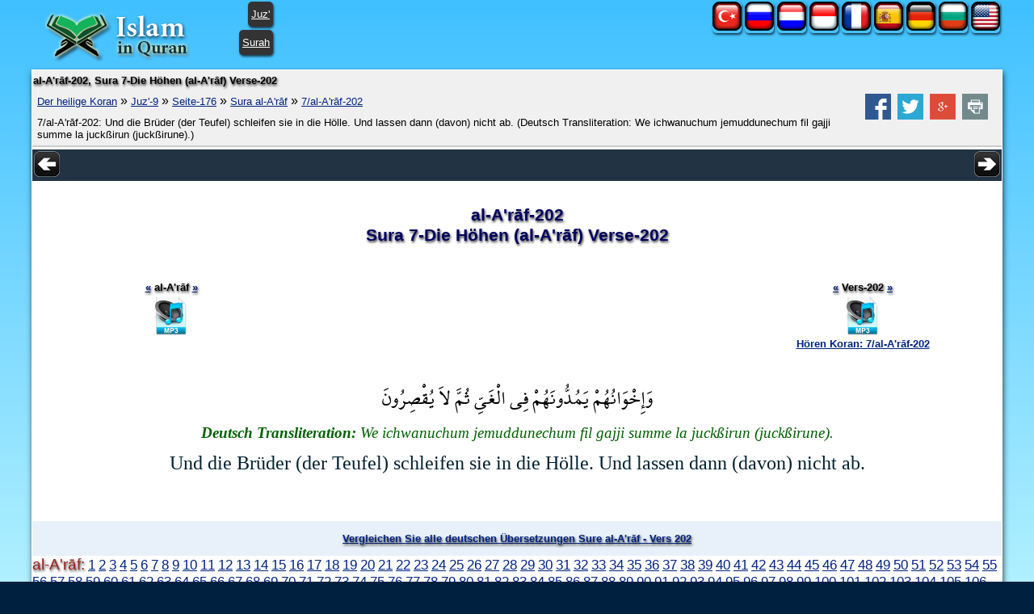

--- FILE ---
content_type: text/html; charset=utf-8
request_url: http://www.islaminquran.com/de-DE/surah-7/al-araf/ayat-202/quran_ayats.aspx
body_size: 14935
content:
<!DOCTYPE html>
<html lang="de">
<head prefix="og: http://ogp.me/ns#">
	<title>al-A'rāf-202, Sura 7-Die Höhen (al-A'rāf) Verse-202</title>
	<meta name=viewport content="width=device-width, initial-scale=1" />
	<meta name="KeyWords" content="al-Arāf-202, Sura, 7-Die, Höhen, (al-Arāf), Verse-202, 7/al-A&#39;rāf-202, Und, die, Brüder, (der, Teufel), schleifen, sie, in, die, Hölle, Und, lassen, dann, (davon), nicht, ab, (Deutsch, Transliteration, We, ichwanuchum, jemuddunec.., RETURN,Technology,vs6,content,manager,web-builder,e-seo,ssl" /><meta name="Description" content="7/al-A&#39;rāf-202: Und die Brüder (der Teufel) schleifen sie in die Hölle. Und lassen dann (davon) nicht ab. (Deutsch Transliteration: We ichwanuchum jemuddunec... al-Arāf-202, Sura 7-Die Höhen (al-Arāf) Verse-202 / Islam in Quran (Read Qur&#39;an in English, Listen Qur&#39;an)" /><meta name="revisit-after" content="10 days" /><meta name="robots" content="all" /><meta name="robots" content="index,follow" /><meta property="og:locale" content="de-DE" /><meta property="og:title" content="al-Arāf-202, Sura 7-Die Höhen (al-Arāf) Verse-202 / Islam in Quran (Read Quran in English, Listen Quran)" /><meta property="og:type" content="website" />
	<meta property="og:url" content="http://www.islaminquran.com/de-DE/surah-7/al-araf/ayat-202/quran_ayats.aspx" /><meta property="og:site_name" content="Islam in Quran (Read Quran in English, Listen Quran)" /><meta property="og:description" content="7/al-Arāf-202: Und die Brüder (der Teufel) schleifen sie in die Hölle. Und lassen dann (davon) nicht ab. (Deutsch Transliteration: We ichwanuchum jemuddunec..." /><meta property="og:audio:url" content="http://download.islaminquran.com/quran_mp3/1/ayat/007202.mp3" /><meta property="og:audio:type" content="audio/mpeg" /><link rel="icon" Type="image/png" href="http://www.islaminquran.com/library/images/favicon.png" />
	<link type="text/css" rel="stylesheet" href="http://www.islaminquran.com/library/css/CSSmain.css">
	<script type="text/javascript" src="http://www.islaminquran.com/library/js/JSmain.js"></script>
	<style type="text/css">
	@font-face {font-family: Shaikh Hamdullah Mushaf;src: url("http://www.islaminquran.com/library/css/ShaikhHamdullahMushaf.eot")}
	@font-face {font-family: Shaikh Hamdullah Mushaf;src: url("http://www.islaminquran.com/library/css/ShaikhHamdullahMushaf.ttf")}
	.div-arabic {direction: rtl; margin:0px; padding:2px;font-size:2.0em; color:#000000;  font-family:'Shaikh Hamdullah Mushaf','Amiri QuranWeb'; text-align:right;}
	</style>

</head>
<body>
	<div id="ej-holder" class="ej-holder"><div id="ej-header" class="ej-header"><div class="indiv"><div id="ej-header-logo" class="ej-header-logo"><div class="floatleft"><a href="http://www.islaminquran.com/"><img src="http://www.islaminquran.com/library/images/IslaminQuran.png" alt="Islam in Koran (Lesen Koran auf Deutsch, Hören Koran)"></a></div><div class="floatright radius5 shadow1" style="padding:8px 4px; background-color:#333;"><a href="http://www.islaminquran.com/de-DE/juz-index/quran_pages.aspx" style="color:#fff;">Juz'</a></div><div class="floatright radius5 shadow1" style="padding:8px 4px; background-color:#333;"><a href="http://www.islaminquran.com/de-DE/surah-index/index/quran_ayats.aspx" style="color:#fff;">Surah</a></div><div class="clearfix clr"></div>
	</div><!-- ej-header-logo --><div class=" radius5 shadow1" style="float:right;padding:0;"><a href="http://www.islaminquran.com/en-US/surah-7/al-araf/ayat-202/quran_ayats.aspx" style="padding:0;" title="Quran in English - Al-A'raf-202"><img src="http://www.islaminquran.com/library/images/flag-en.png" alt="Quran in English - Al-A'raf-202"></a></div><div class=" radius5 shadow1" style="float:right;padding:0;"><a href="http://www.islaminquran.com/bg-BG/surah-7/al-araf/ayat-202/quran_ayats.aspx" style="padding:0;" title="Коран на български език - ал-Араф-202"><img src="http://www.islaminquran.com/library/images/flag-bg.png" alt="Коран на български език - ал-Араф-202"></a></div><div class=" radius5 shadow1" style="float:right;padding:0;"><a href="http://www.islaminquran.com/de-DE/surah-7/al-araf/ayat-202/quran_ayats.aspx" style="padding:0;" title="Koran auf Deutsch - al-A'rāf-202"><img src="http://www.islaminquran.com/library/images/flag-de.png" alt="Koran auf Deutsch - al-A'rāf-202"></a></div><div class=" radius5 shadow1" style="float:right;padding:0;"><a href="http://www.islaminquran.com/es-ES/surah-7/al-araf/ayat-202/quran_ayats.aspx" style="padding:0;" title="Corán en español - Al Araf-202"><img src="http://www.islaminquran.com/library/images/flag-es.png" alt="Corán en español - Al Araf-202"></a></div><div class=" radius5 shadow1" style="float:right;padding:0;"><a href="http://www.islaminquran.com/fr-FR/surah-7/al-araf/ayat-202/quran_ayats.aspx" style="padding:0;" title="Coran en français - Al-A'raf-202"><img src="http://www.islaminquran.com/library/images/flag-fr.png" alt="Coran en français - Al-A'raf-202"></a></div><div class=" radius5 shadow1" style="float:right;padding:0;"><a href="http://www.islaminquran.com/id-ID/surah-7/al-araf/ayat-202/quran_ayats.aspx" style="padding:0;" title="Quran di Indonesia - Al-A’raf-202"><img src="http://www.islaminquran.com/library/images/flag-id.png" alt="Quran di Indonesia - Al-A’raf-202"></a></div><div class=" radius5 shadow1" style="float:right;padding:0;"><a href="http://www.islaminquran.com/nl-NL/surah-7/al-araf/ayat-202/quran_ayats.aspx" style="padding:0;" title="Koran on-Nederlandse - Al-A'raf-202"><img src="http://www.islaminquran.com/library/images/flag-nl.png" alt="Koran on-Nederlandse - Al-A'raf-202"></a></div><div class=" radius5 shadow1" style="float:right;padding:0;"><a href="http://www.islaminquran.com/ru-RU/surah-7/al-araf/ayat-202/quran_ayats.aspx" style="padding:0;" title="Коран на русском языке - АЛЬ-АРАФ-202"><img src="http://www.islaminquran.com/library/images/flag-ru.png" alt="Коран на русском языке - АЛЬ-АРАФ-202"></a></div><div class=" radius5 shadow1" style="float:right;padding:0;"><a href="http://www.islaminquran.com/tr-TR/surah-7/araf/ayat-202/quran_ayats.aspx" style="padding:0;" title="Kuran-ı Kerim Türkçe Meali - A'RÂF-202"><img src="http://www.islaminquran.com/library/images/flag-tr.png" alt="Kuran-ı Kerim Türkçe Meali - A'RÂF-202"></a></div><div class="clearfix clr"></div>
	</div></div><!-- ej-header --><div id="ej-content" class="ej-content "><div class="indiv shadow3" style="background-color:#fff;"><form name="form1" method="post" action="http://www.islaminquran.com/de-DE/surah-7/al-araf/ayat-202/quran_ayats.aspx" id="form1">
	<input type="hidden" name="__VIEWSTATE" id="__VIEWSTATE" value="/wEPDwUBMGRkY7fLR4LZRQxPjrf4izLjA/zNDQoDNgA8Cd2+1VU/k/g=" />

	<input type="hidden" name="__VIEWSTATEGENERATOR" id="__VIEWSTATEGENERATOR" value="6F38BBC2" />	<div id="ej-hmenu2" class="ej-hmenu2 "><div class="indiv" style="background-color:#f0f0f0;border-bottom:solid 2px #ccc;"><h4>al-A'rāf-202, Sura 7-Die Höhen (al-A'rāf) Verse-202</h4><div style="font-size:12pt; padding:5px;"><a href="http://www.islaminquran.com/de-DE/">Der heilige Koran</a> » <a href="http://www.islaminquran.com/de-DE/juz-9/quran_pages.aspx">Juz'-9</a> » <a href="http://www.islaminquran.com/de-DE/juz-9/page-176/quran_pages.aspx">Seite-176</a> » <a href="http://www.islaminquran.com/de-DE/surah-7/al-araf/quran_ayats.aspx">Sura al-A'rāf</a> » <a href="http://www.islaminquran.com/de-DE/surah-7/al-araf/ayat-202/quran_ayats.aspx">7/al-A'rāf-202</a><!-- ShareBox --><div class="floatright" style="margin:0px 3px;"><a href="http://www.facebook.com/share.php?u=http://www.islaminquran.com/de-DE/surah-7/al-araf/ayat-202/quran_ayats.aspx&t=" title="Facebook"><img src="axd_h/gett.axd?f=library%2fsocialset-6%2fsocial_facebook.png" alt="share on facebook"></a> &nbsp;<a href="http://twitter.com/home?status=http%3a%2f%2fwww.islaminquran.com%2fde-DE%2fsurah-7%2fal-araf%2fayat-202%2fquran_ayats.aspx" title="tweet"><img src="axd_h/gett.axd?f=library%2fsocialset-6%2fsocial_twitter.png" alt="tweet"></a> &nbsp;<a href="http://www.google.com/bookmarks/mark?op=edit&bkmk=http%3a%2f%2fwww.islaminquran.com%2fde-DE%2fsurah-7%2fal-araf%2fayat-202%2fquran_ayats.aspx&title=" TITLE="Google Bookmarks"><img src="axd_h/gett.axd?f=library%2fsocialset-6%2fsocial_googleplus.png" alt="share on google"></a> &nbsp;<a href="javascript:popupModal('http://www.islaminquran.com/de-DE/surah-7/al-araf/ayat-202/quran_ayats.aspx?iPrint=1&printMe=1',700,600,'printMe');" ><img src="axd_h/gett.axd?f=library%2fsocialset-6%2ficon_print.png" alt="print"></a> &nbsp;</div>
</div><div style="padding:5px;">7/al-A'rāf-202: Und die Brüder (der Teufel) schleifen sie in die Hölle. Und lassen dann (davon) nicht ab. (Deutsch Transliteration: We ichwanuchum jemuddunechum fil gajji summe la juckßirun (juckßirune).)</div></div></div><!-- ej-hmenu -->

	<div style="text-align:center;background-color:#234;"><div class="floatleft" style="padding:2px;"><a href="http://www.islaminquran.com/de-DE/surah-7/al-araf/ayat-201/quran_ayats.aspx"><img src="http://www.islaminquran.com/library/images/direction_left.png" alt="direction_left"></a></div><div class="floatright" style="padding:2px;"><a href="http://www.islaminquran.com/de-DE/surah-7/al-araf/ayat-203/quran_ayats.aspx"><img src="http://www.islaminquran.com/library/images/direction_right.png" alt="direction_right"></a></div><div id="previewBox" style="text-align:center;margin:3px;"></div><!-- previewBox --><script type="text/javascript">mPlayAyat('007202', "");</script>
	<div class="clearfix clr"></div>
	</div><div class="box2-w48"><h1 style="text-align:center;margin:30px;">al-A'rāf-202<br />Sura 7-Die Höhen (al-A'rāf) Verse-202</h1><div style="padding-bottom:8px;" itemscope itemtype="http://schema.org/AudioObject"><div style="height:70px;"><div class="floatleft" style="width:40%;margin:10px;height:70px;text-align:center;"><h4 style="text-align:center;"><a href="http://www.islaminquran.com/de-DE/surah-6/al-anam/ayat-1/quran_ayats.aspx" TITLE="al-An'ām">«</a> al-A'rāf <a href="http://www.islaminquran.com/de-DE/surah-8/al-anfal/ayat-1/quran_ayats.aspx" TITLE="al-Anfāl">»</a></h4><a href="javascript:mPlaySurah('7', 'autoplay');"><img src="http://www.islaminquran.com/library/images/48_mp3.png" width="48px" alt="Hören Koran mp3 - al-A'rāf"></a></div>
<div class="floatright" style="width:40%;margin:10px;height:70px;text-align:center;"><h4 style="text-align:center;"><a href="http://www.islaminquran.com/de-DE/surah-7/al-araf/ayat-201/quran_ayats.aspx">«</a> Vers-202 <a href="http://www.islaminquran.com/de-DE/surah-7/al-araf/ayat-203/quran_ayats.aspx">»</a></h4><a href="javascript:mPlayAyat('007202', 'autoplay');"><img src="http://www.islaminquran.com/library/images/48_mp3.png" width="48px" alt="Hören Koran: 7/al-A'rāf-202" title="Hören Koran: 7/al-A'rāf-202"></a><div itemprop="name"><a href="javascript:mPlayAyat('007202', 'autoplay');"><b>Hören Koran: 7/al-A'rāf-202</b></a></div>
<meta itemprop="encodingFormat" content="mp3" />
<meta itemprop="contentUrl" content="http://download.islaminquran.com/quran_mp3/1/ayat/007202.mp3" />
</div></div>
<div class="div-arabic" style="text-align:center;margin-top:60px;">وَإِخْوَانُهُمْ يَمُدُّونَهُمْ فِي الْغَيِّ ثُمَّ لاَ يُقْصِرُونَ</div>
<div itemprop="description" class="div-transliteration" style="text-align:center;padding:3px;"><b>Deutsch Transliteration:</b> We ichwanuchum jemuddunechum fil gajji summe la juckßirun (juckßirune).</div>
<div class="div-ayat" style="text-align:center;padding-bottom:50px;">Und die Brüder (der Teufel) schleifen sie in die Hölle. Und lassen dann (davon) nicht ab.</div>
</div>
<div class="bordergray-bottom quarter" style="padding:10px;text-align:center;"><h4><a href="http://de.noblequran.org/koran/sura-al-araf/ayat-202/">Vergleichen Sie alle deutschen Übersetzungen Sure al-A'rāf - Vers 202</a></h4></div>
<script type="text/javascript" language="javascript" src="axd_h/gett.axd?f=public%2fjs%2fjquery%2ftouchSwipe%2fjquery.touchSwipe.min.js"></script>
<script id='code_1'>
$(function() {
 $("body").swipe( { swipeStatus:swipe2, allowPageScroll:"vertical"} );
  function swipe2(event, phase, direction, distance) {
   if ((direction=='right')&&(distance>200)) {document.location.href='http://www.islaminquran.com/de-DE/surah-7/al-araf/ayat-201/quran_ayats.aspx';  }
   if ((direction=='left')&&(distance>200)) {document.location.href='http://www.islaminquran.com/de-DE/surah-7/al-araf/ayat-203/quran_ayats.aspx';  }
}
});

</script>
</div><div class="box2-w32"><span class="helmet">al-A'rāf:</span> 
<a href="http://www.islaminquran.com/de-DE/surah-7/al-araf/ayat-1/quran_ayats.aspx" style="font-size:13pt;">1</a> <a href="http://www.islaminquran.com/de-DE/surah-7/al-araf/ayat-2/quran_ayats.aspx" style="font-size:13pt;">2</a> <a href="http://www.islaminquran.com/de-DE/surah-7/al-araf/ayat-3/quran_ayats.aspx" style="font-size:13pt;">3</a> <a href="http://www.islaminquran.com/de-DE/surah-7/al-araf/ayat-4/quran_ayats.aspx" style="font-size:13pt;">4</a> <a href="http://www.islaminquran.com/de-DE/surah-7/al-araf/ayat-5/quran_ayats.aspx" style="font-size:13pt;">5</a> <a href="http://www.islaminquran.com/de-DE/surah-7/al-araf/ayat-6/quran_ayats.aspx" style="font-size:13pt;">6</a> <a href="http://www.islaminquran.com/de-DE/surah-7/al-araf/ayat-7/quran_ayats.aspx" style="font-size:13pt;">7</a> <a href="http://www.islaminquran.com/de-DE/surah-7/al-araf/ayat-8/quran_ayats.aspx" style="font-size:13pt;">8</a> <a href="http://www.islaminquran.com/de-DE/surah-7/al-araf/ayat-9/quran_ayats.aspx" style="font-size:13pt;">9</a> <a href="http://www.islaminquran.com/de-DE/surah-7/al-araf/ayat-10/quran_ayats.aspx" style="font-size:13pt;">10</a> <a href="http://www.islaminquran.com/de-DE/surah-7/al-araf/ayat-11/quran_ayats.aspx" style="font-size:13pt;">11</a> <a href="http://www.islaminquran.com/de-DE/surah-7/al-araf/ayat-12/quran_ayats.aspx" style="font-size:13pt;">12</a> <a href="http://www.islaminquran.com/de-DE/surah-7/al-araf/ayat-13/quran_ayats.aspx" style="font-size:13pt;">13</a> <a href="http://www.islaminquran.com/de-DE/surah-7/al-araf/ayat-14/quran_ayats.aspx" style="font-size:13pt;">14</a> <a href="http://www.islaminquran.com/de-DE/surah-7/al-araf/ayat-15/quran_ayats.aspx" style="font-size:13pt;">15</a> <a href="http://www.islaminquran.com/de-DE/surah-7/al-araf/ayat-16/quran_ayats.aspx" style="font-size:13pt;">16</a> <a href="http://www.islaminquran.com/de-DE/surah-7/al-araf/ayat-17/quran_ayats.aspx" style="font-size:13pt;">17</a> <a href="http://www.islaminquran.com/de-DE/surah-7/al-araf/ayat-18/quran_ayats.aspx" style="font-size:13pt;">18</a> <a href="http://www.islaminquran.com/de-DE/surah-7/al-araf/ayat-19/quran_ayats.aspx" style="font-size:13pt;">19</a> <a href="http://www.islaminquran.com/de-DE/surah-7/al-araf/ayat-20/quran_ayats.aspx" style="font-size:13pt;">20</a> <a href="http://www.islaminquran.com/de-DE/surah-7/al-araf/ayat-21/quran_ayats.aspx" style="font-size:13pt;">21</a> <a href="http://www.islaminquran.com/de-DE/surah-7/al-araf/ayat-22/quran_ayats.aspx" style="font-size:13pt;">22</a> <a href="http://www.islaminquran.com/de-DE/surah-7/al-araf/ayat-23/quran_ayats.aspx" style="font-size:13pt;">23</a> <a href="http://www.islaminquran.com/de-DE/surah-7/al-araf/ayat-24/quran_ayats.aspx" style="font-size:13pt;">24</a> <a href="http://www.islaminquran.com/de-DE/surah-7/al-araf/ayat-25/quran_ayats.aspx" style="font-size:13pt;">25</a> <a href="http://www.islaminquran.com/de-DE/surah-7/al-araf/ayat-26/quran_ayats.aspx" style="font-size:13pt;">26</a> <a href="http://www.islaminquran.com/de-DE/surah-7/al-araf/ayat-27/quran_ayats.aspx" style="font-size:13pt;">27</a> <a href="http://www.islaminquran.com/de-DE/surah-7/al-araf/ayat-28/quran_ayats.aspx" style="font-size:13pt;">28</a> <a href="http://www.islaminquran.com/de-DE/surah-7/al-araf/ayat-29/quran_ayats.aspx" style="font-size:13pt;">29</a> <a href="http://www.islaminquran.com/de-DE/surah-7/al-araf/ayat-30/quran_ayats.aspx" style="font-size:13pt;">30</a> <a href="http://www.islaminquran.com/de-DE/surah-7/al-araf/ayat-31/quran_ayats.aspx" style="font-size:13pt;">31</a> <a href="http://www.islaminquran.com/de-DE/surah-7/al-araf/ayat-32/quran_ayats.aspx" style="font-size:13pt;">32</a> <a href="http://www.islaminquran.com/de-DE/surah-7/al-araf/ayat-33/quran_ayats.aspx" style="font-size:13pt;">33</a> <a href="http://www.islaminquran.com/de-DE/surah-7/al-araf/ayat-34/quran_ayats.aspx" style="font-size:13pt;">34</a> <a href="http://www.islaminquran.com/de-DE/surah-7/al-araf/ayat-35/quran_ayats.aspx" style="font-size:13pt;">35</a> <a href="http://www.islaminquran.com/de-DE/surah-7/al-araf/ayat-36/quran_ayats.aspx" style="font-size:13pt;">36</a> <a href="http://www.islaminquran.com/de-DE/surah-7/al-araf/ayat-37/quran_ayats.aspx" style="font-size:13pt;">37</a> <a href="http://www.islaminquran.com/de-DE/surah-7/al-araf/ayat-38/quran_ayats.aspx" style="font-size:13pt;">38</a> <a href="http://www.islaminquran.com/de-DE/surah-7/al-araf/ayat-39/quran_ayats.aspx" style="font-size:13pt;">39</a> <a href="http://www.islaminquran.com/de-DE/surah-7/al-araf/ayat-40/quran_ayats.aspx" style="font-size:13pt;">40</a> <a href="http://www.islaminquran.com/de-DE/surah-7/al-araf/ayat-41/quran_ayats.aspx" style="font-size:13pt;">41</a> <a href="http://www.islaminquran.com/de-DE/surah-7/al-araf/ayat-42/quran_ayats.aspx" style="font-size:13pt;">42</a> <a href="http://www.islaminquran.com/de-DE/surah-7/al-araf/ayat-43/quran_ayats.aspx" style="font-size:13pt;">43</a> <a href="http://www.islaminquran.com/de-DE/surah-7/al-araf/ayat-44/quran_ayats.aspx" style="font-size:13pt;">44</a> <a href="http://www.islaminquran.com/de-DE/surah-7/al-araf/ayat-45/quran_ayats.aspx" style="font-size:13pt;">45</a> <a href="http://www.islaminquran.com/de-DE/surah-7/al-araf/ayat-46/quran_ayats.aspx" style="font-size:13pt;">46</a> <a href="http://www.islaminquran.com/de-DE/surah-7/al-araf/ayat-47/quran_ayats.aspx" style="font-size:13pt;">47</a> <a href="http://www.islaminquran.com/de-DE/surah-7/al-araf/ayat-48/quran_ayats.aspx" style="font-size:13pt;">48</a> <a href="http://www.islaminquran.com/de-DE/surah-7/al-araf/ayat-49/quran_ayats.aspx" style="font-size:13pt;">49</a> <a href="http://www.islaminquran.com/de-DE/surah-7/al-araf/ayat-50/quran_ayats.aspx" style="font-size:13pt;">50</a> <a href="http://www.islaminquran.com/de-DE/surah-7/al-araf/ayat-51/quran_ayats.aspx" style="font-size:13pt;">51</a> <a href="http://www.islaminquran.com/de-DE/surah-7/al-araf/ayat-52/quran_ayats.aspx" style="font-size:13pt;">52</a> <a href="http://www.islaminquran.com/de-DE/surah-7/al-araf/ayat-53/quran_ayats.aspx" style="font-size:13pt;">53</a> <a href="http://www.islaminquran.com/de-DE/surah-7/al-araf/ayat-54/quran_ayats.aspx" style="font-size:13pt;">54</a> <a href="http://www.islaminquran.com/de-DE/surah-7/al-araf/ayat-55/quran_ayats.aspx" style="font-size:13pt;">55</a> <a href="http://www.islaminquran.com/de-DE/surah-7/al-araf/ayat-56/quran_ayats.aspx" style="font-size:13pt;">56</a> <a href="http://www.islaminquran.com/de-DE/surah-7/al-araf/ayat-57/quran_ayats.aspx" style="font-size:13pt;">57</a> <a href="http://www.islaminquran.com/de-DE/surah-7/al-araf/ayat-58/quran_ayats.aspx" style="font-size:13pt;">58</a> <a href="http://www.islaminquran.com/de-DE/surah-7/al-araf/ayat-59/quran_ayats.aspx" style="font-size:13pt;">59</a> <a href="http://www.islaminquran.com/de-DE/surah-7/al-araf/ayat-60/quran_ayats.aspx" style="font-size:13pt;">60</a> <a href="http://www.islaminquran.com/de-DE/surah-7/al-araf/ayat-61/quran_ayats.aspx" style="font-size:13pt;">61</a> <a href="http://www.islaminquran.com/de-DE/surah-7/al-araf/ayat-62/quran_ayats.aspx" style="font-size:13pt;">62</a> <a href="http://www.islaminquran.com/de-DE/surah-7/al-araf/ayat-63/quran_ayats.aspx" style="font-size:13pt;">63</a> <a href="http://www.islaminquran.com/de-DE/surah-7/al-araf/ayat-64/quran_ayats.aspx" style="font-size:13pt;">64</a> <a href="http://www.islaminquran.com/de-DE/surah-7/al-araf/ayat-65/quran_ayats.aspx" style="font-size:13pt;">65</a> <a href="http://www.islaminquran.com/de-DE/surah-7/al-araf/ayat-66/quran_ayats.aspx" style="font-size:13pt;">66</a> <a href="http://www.islaminquran.com/de-DE/surah-7/al-araf/ayat-67/quran_ayats.aspx" style="font-size:13pt;">67</a> <a href="http://www.islaminquran.com/de-DE/surah-7/al-araf/ayat-68/quran_ayats.aspx" style="font-size:13pt;">68</a> <a href="http://www.islaminquran.com/de-DE/surah-7/al-araf/ayat-69/quran_ayats.aspx" style="font-size:13pt;">69</a> <a href="http://www.islaminquran.com/de-DE/surah-7/al-araf/ayat-70/quran_ayats.aspx" style="font-size:13pt;">70</a> <a href="http://www.islaminquran.com/de-DE/surah-7/al-araf/ayat-71/quran_ayats.aspx" style="font-size:13pt;">71</a> <a href="http://www.islaminquran.com/de-DE/surah-7/al-araf/ayat-72/quran_ayats.aspx" style="font-size:13pt;">72</a> <a href="http://www.islaminquran.com/de-DE/surah-7/al-araf/ayat-73/quran_ayats.aspx" style="font-size:13pt;">73</a> <a href="http://www.islaminquran.com/de-DE/surah-7/al-araf/ayat-74/quran_ayats.aspx" style="font-size:13pt;">74</a> <a href="http://www.islaminquran.com/de-DE/surah-7/al-araf/ayat-75/quran_ayats.aspx" style="font-size:13pt;">75</a> <a href="http://www.islaminquran.com/de-DE/surah-7/al-araf/ayat-76/quran_ayats.aspx" style="font-size:13pt;">76</a> <a href="http://www.islaminquran.com/de-DE/surah-7/al-araf/ayat-77/quran_ayats.aspx" style="font-size:13pt;">77</a> <a href="http://www.islaminquran.com/de-DE/surah-7/al-araf/ayat-78/quran_ayats.aspx" style="font-size:13pt;">78</a> <a href="http://www.islaminquran.com/de-DE/surah-7/al-araf/ayat-79/quran_ayats.aspx" style="font-size:13pt;">79</a> <a href="http://www.islaminquran.com/de-DE/surah-7/al-araf/ayat-80/quran_ayats.aspx" style="font-size:13pt;">80</a> <a href="http://www.islaminquran.com/de-DE/surah-7/al-araf/ayat-81/quran_ayats.aspx" style="font-size:13pt;">81</a> <a href="http://www.islaminquran.com/de-DE/surah-7/al-araf/ayat-82/quran_ayats.aspx" style="font-size:13pt;">82</a> <a href="http://www.islaminquran.com/de-DE/surah-7/al-araf/ayat-83/quran_ayats.aspx" style="font-size:13pt;">83</a> <a href="http://www.islaminquran.com/de-DE/surah-7/al-araf/ayat-84/quran_ayats.aspx" style="font-size:13pt;">84</a> <a href="http://www.islaminquran.com/de-DE/surah-7/al-araf/ayat-85/quran_ayats.aspx" style="font-size:13pt;">85</a> <a href="http://www.islaminquran.com/de-DE/surah-7/al-araf/ayat-86/quran_ayats.aspx" style="font-size:13pt;">86</a> <a href="http://www.islaminquran.com/de-DE/surah-7/al-araf/ayat-87/quran_ayats.aspx" style="font-size:13pt;">87</a> <a href="http://www.islaminquran.com/de-DE/surah-7/al-araf/ayat-88/quran_ayats.aspx" style="font-size:13pt;">88</a> <a href="http://www.islaminquran.com/de-DE/surah-7/al-araf/ayat-89/quran_ayats.aspx" style="font-size:13pt;">89</a> <a href="http://www.islaminquran.com/de-DE/surah-7/al-araf/ayat-90/quran_ayats.aspx" style="font-size:13pt;">90</a> <a href="http://www.islaminquran.com/de-DE/surah-7/al-araf/ayat-91/quran_ayats.aspx" style="font-size:13pt;">91</a> <a href="http://www.islaminquran.com/de-DE/surah-7/al-araf/ayat-92/quran_ayats.aspx" style="font-size:13pt;">92</a> <a href="http://www.islaminquran.com/de-DE/surah-7/al-araf/ayat-93/quran_ayats.aspx" style="font-size:13pt;">93</a> <a href="http://www.islaminquran.com/de-DE/surah-7/al-araf/ayat-94/quran_ayats.aspx" style="font-size:13pt;">94</a> <a href="http://www.islaminquran.com/de-DE/surah-7/al-araf/ayat-95/quran_ayats.aspx" style="font-size:13pt;">95</a> <a href="http://www.islaminquran.com/de-DE/surah-7/al-araf/ayat-96/quran_ayats.aspx" style="font-size:13pt;">96</a> <a href="http://www.islaminquran.com/de-DE/surah-7/al-araf/ayat-97/quran_ayats.aspx" style="font-size:13pt;">97</a> <a href="http://www.islaminquran.com/de-DE/surah-7/al-araf/ayat-98/quran_ayats.aspx" style="font-size:13pt;">98</a> <a href="http://www.islaminquran.com/de-DE/surah-7/al-araf/ayat-99/quran_ayats.aspx" style="font-size:13pt;">99</a> <a href="http://www.islaminquran.com/de-DE/surah-7/al-araf/ayat-100/quran_ayats.aspx" style="font-size:13pt;">100</a> <a href="http://www.islaminquran.com/de-DE/surah-7/al-araf/ayat-101/quran_ayats.aspx" style="font-size:13pt;">101</a> <a href="http://www.islaminquran.com/de-DE/surah-7/al-araf/ayat-102/quran_ayats.aspx" style="font-size:13pt;">102</a> <a href="http://www.islaminquran.com/de-DE/surah-7/al-araf/ayat-103/quran_ayats.aspx" style="font-size:13pt;">103</a> <a href="http://www.islaminquran.com/de-DE/surah-7/al-araf/ayat-104/quran_ayats.aspx" style="font-size:13pt;">104</a> <a href="http://www.islaminquran.com/de-DE/surah-7/al-araf/ayat-105/quran_ayats.aspx" style="font-size:13pt;">105</a> <a href="http://www.islaminquran.com/de-DE/surah-7/al-araf/ayat-106/quran_ayats.aspx" style="font-size:13pt;">106</a> <a href="http://www.islaminquran.com/de-DE/surah-7/al-araf/ayat-107/quran_ayats.aspx" style="font-size:13pt;">107</a> <a href="http://www.islaminquran.com/de-DE/surah-7/al-araf/ayat-108/quran_ayats.aspx" style="font-size:13pt;">108</a> <a href="http://www.islaminquran.com/de-DE/surah-7/al-araf/ayat-109/quran_ayats.aspx" style="font-size:13pt;">109</a> <a href="http://www.islaminquran.com/de-DE/surah-7/al-araf/ayat-110/quran_ayats.aspx" style="font-size:13pt;">110</a> <a href="http://www.islaminquran.com/de-DE/surah-7/al-araf/ayat-111/quran_ayats.aspx" style="font-size:13pt;">111</a> <a href="http://www.islaminquran.com/de-DE/surah-7/al-araf/ayat-112/quran_ayats.aspx" style="font-size:13pt;">112</a> <a href="http://www.islaminquran.com/de-DE/surah-7/al-araf/ayat-113/quran_ayats.aspx" style="font-size:13pt;">113</a> <a href="http://www.islaminquran.com/de-DE/surah-7/al-araf/ayat-114/quran_ayats.aspx" style="font-size:13pt;">114</a> <a href="http://www.islaminquran.com/de-DE/surah-7/al-araf/ayat-115/quran_ayats.aspx" style="font-size:13pt;">115</a> <a href="http://www.islaminquran.com/de-DE/surah-7/al-araf/ayat-116/quran_ayats.aspx" style="font-size:13pt;">116</a> <a href="http://www.islaminquran.com/de-DE/surah-7/al-araf/ayat-117/quran_ayats.aspx" style="font-size:13pt;">117</a> <a href="http://www.islaminquran.com/de-DE/surah-7/al-araf/ayat-118/quran_ayats.aspx" style="font-size:13pt;">118</a> <a href="http://www.islaminquran.com/de-DE/surah-7/al-araf/ayat-119/quran_ayats.aspx" style="font-size:13pt;">119</a> <a href="http://www.islaminquran.com/de-DE/surah-7/al-araf/ayat-120/quran_ayats.aspx" style="font-size:13pt;">120</a> <a href="http://www.islaminquran.com/de-DE/surah-7/al-araf/ayat-121/quran_ayats.aspx" style="font-size:13pt;">121</a> <a href="http://www.islaminquran.com/de-DE/surah-7/al-araf/ayat-122/quran_ayats.aspx" style="font-size:13pt;">122</a> <a href="http://www.islaminquran.com/de-DE/surah-7/al-araf/ayat-123/quran_ayats.aspx" style="font-size:13pt;">123</a> <a href="http://www.islaminquran.com/de-DE/surah-7/al-araf/ayat-124/quran_ayats.aspx" style="font-size:13pt;">124</a> <a href="http://www.islaminquran.com/de-DE/surah-7/al-araf/ayat-125/quran_ayats.aspx" style="font-size:13pt;">125</a> <a href="http://www.islaminquran.com/de-DE/surah-7/al-araf/ayat-126/quran_ayats.aspx" style="font-size:13pt;">126</a> <a href="http://www.islaminquran.com/de-DE/surah-7/al-araf/ayat-127/quran_ayats.aspx" style="font-size:13pt;">127</a> <a href="http://www.islaminquran.com/de-DE/surah-7/al-araf/ayat-128/quran_ayats.aspx" style="font-size:13pt;">128</a> <a href="http://www.islaminquran.com/de-DE/surah-7/al-araf/ayat-129/quran_ayats.aspx" style="font-size:13pt;">129</a> <a href="http://www.islaminquran.com/de-DE/surah-7/al-araf/ayat-130/quran_ayats.aspx" style="font-size:13pt;">130</a> <a href="http://www.islaminquran.com/de-DE/surah-7/al-araf/ayat-131/quran_ayats.aspx" style="font-size:13pt;">131</a> <a href="http://www.islaminquran.com/de-DE/surah-7/al-araf/ayat-132/quran_ayats.aspx" style="font-size:13pt;">132</a> <a href="http://www.islaminquran.com/de-DE/surah-7/al-araf/ayat-133/quran_ayats.aspx" style="font-size:13pt;">133</a> <a href="http://www.islaminquran.com/de-DE/surah-7/al-araf/ayat-134/quran_ayats.aspx" style="font-size:13pt;">134</a> <a href="http://www.islaminquran.com/de-DE/surah-7/al-araf/ayat-135/quran_ayats.aspx" style="font-size:13pt;">135</a> <a href="http://www.islaminquran.com/de-DE/surah-7/al-araf/ayat-136/quran_ayats.aspx" style="font-size:13pt;">136</a> <a href="http://www.islaminquran.com/de-DE/surah-7/al-araf/ayat-137/quran_ayats.aspx" style="font-size:13pt;">137</a> <a href="http://www.islaminquran.com/de-DE/surah-7/al-araf/ayat-138/quran_ayats.aspx" style="font-size:13pt;">138</a> <a href="http://www.islaminquran.com/de-DE/surah-7/al-araf/ayat-139/quran_ayats.aspx" style="font-size:13pt;">139</a> <a href="http://www.islaminquran.com/de-DE/surah-7/al-araf/ayat-140/quran_ayats.aspx" style="font-size:13pt;">140</a> <a href="http://www.islaminquran.com/de-DE/surah-7/al-araf/ayat-141/quran_ayats.aspx" style="font-size:13pt;">141</a> <a href="http://www.islaminquran.com/de-DE/surah-7/al-araf/ayat-142/quran_ayats.aspx" style="font-size:13pt;">142</a> <a href="http://www.islaminquran.com/de-DE/surah-7/al-araf/ayat-143/quran_ayats.aspx" style="font-size:13pt;">143</a> <a href="http://www.islaminquran.com/de-DE/surah-7/al-araf/ayat-144/quran_ayats.aspx" style="font-size:13pt;">144</a> <a href="http://www.islaminquran.com/de-DE/surah-7/al-araf/ayat-145/quran_ayats.aspx" style="font-size:13pt;">145</a> <a href="http://www.islaminquran.com/de-DE/surah-7/al-araf/ayat-146/quran_ayats.aspx" style="font-size:13pt;">146</a> <a href="http://www.islaminquran.com/de-DE/surah-7/al-araf/ayat-147/quran_ayats.aspx" style="font-size:13pt;">147</a> <a href="http://www.islaminquran.com/de-DE/surah-7/al-araf/ayat-148/quran_ayats.aspx" style="font-size:13pt;">148</a> <a href="http://www.islaminquran.com/de-DE/surah-7/al-araf/ayat-149/quran_ayats.aspx" style="font-size:13pt;">149</a> <a href="http://www.islaminquran.com/de-DE/surah-7/al-araf/ayat-150/quran_ayats.aspx" style="font-size:13pt;">150</a> <a href="http://www.islaminquran.com/de-DE/surah-7/al-araf/ayat-151/quran_ayats.aspx" style="font-size:13pt;">151</a> <a href="http://www.islaminquran.com/de-DE/surah-7/al-araf/ayat-152/quran_ayats.aspx" style="font-size:13pt;">152</a> <a href="http://www.islaminquran.com/de-DE/surah-7/al-araf/ayat-153/quran_ayats.aspx" style="font-size:13pt;">153</a> <a href="http://www.islaminquran.com/de-DE/surah-7/al-araf/ayat-154/quran_ayats.aspx" style="font-size:13pt;">154</a> <a href="http://www.islaminquran.com/de-DE/surah-7/al-araf/ayat-155/quran_ayats.aspx" style="font-size:13pt;">155</a> <a href="http://www.islaminquran.com/de-DE/surah-7/al-araf/ayat-156/quran_ayats.aspx" style="font-size:13pt;">156</a> <a href="http://www.islaminquran.com/de-DE/surah-7/al-araf/ayat-157/quran_ayats.aspx" style="font-size:13pt;">157</a> <a href="http://www.islaminquran.com/de-DE/surah-7/al-araf/ayat-158/quran_ayats.aspx" style="font-size:13pt;">158</a> <a href="http://www.islaminquran.com/de-DE/surah-7/al-araf/ayat-159/quran_ayats.aspx" style="font-size:13pt;">159</a> <a href="http://www.islaminquran.com/de-DE/surah-7/al-araf/ayat-160/quran_ayats.aspx" style="font-size:13pt;">160</a> <a href="http://www.islaminquran.com/de-DE/surah-7/al-araf/ayat-161/quran_ayats.aspx" style="font-size:13pt;">161</a> <a href="http://www.islaminquran.com/de-DE/surah-7/al-araf/ayat-162/quran_ayats.aspx" style="font-size:13pt;">162</a> <a href="http://www.islaminquran.com/de-DE/surah-7/al-araf/ayat-163/quran_ayats.aspx" style="font-size:13pt;">163</a> <a href="http://www.islaminquran.com/de-DE/surah-7/al-araf/ayat-164/quran_ayats.aspx" style="font-size:13pt;">164</a> <a href="http://www.islaminquran.com/de-DE/surah-7/al-araf/ayat-165/quran_ayats.aspx" style="font-size:13pt;">165</a> <a href="http://www.islaminquran.com/de-DE/surah-7/al-araf/ayat-166/quran_ayats.aspx" style="font-size:13pt;">166</a> <a href="http://www.islaminquran.com/de-DE/surah-7/al-araf/ayat-167/quran_ayats.aspx" style="font-size:13pt;">167</a> <a href="http://www.islaminquran.com/de-DE/surah-7/al-araf/ayat-168/quran_ayats.aspx" style="font-size:13pt;">168</a> <a href="http://www.islaminquran.com/de-DE/surah-7/al-araf/ayat-169/quran_ayats.aspx" style="font-size:13pt;">169</a> <a href="http://www.islaminquran.com/de-DE/surah-7/al-araf/ayat-170/quran_ayats.aspx" style="font-size:13pt;">170</a> <a href="http://www.islaminquran.com/de-DE/surah-7/al-araf/ayat-171/quran_ayats.aspx" style="font-size:13pt;">171</a> <a href="http://www.islaminquran.com/de-DE/surah-7/al-araf/ayat-172/quran_ayats.aspx" style="font-size:13pt;">172</a> <a href="http://www.islaminquran.com/de-DE/surah-7/al-araf/ayat-173/quran_ayats.aspx" style="font-size:13pt;">173</a> <a href="http://www.islaminquran.com/de-DE/surah-7/al-araf/ayat-174/quran_ayats.aspx" style="font-size:13pt;">174</a> <a href="http://www.islaminquran.com/de-DE/surah-7/al-araf/ayat-175/quran_ayats.aspx" style="font-size:13pt;">175</a> <a href="http://www.islaminquran.com/de-DE/surah-7/al-araf/ayat-176/quran_ayats.aspx" style="font-size:13pt;">176</a> <a href="http://www.islaminquran.com/de-DE/surah-7/al-araf/ayat-177/quran_ayats.aspx" style="font-size:13pt;">177</a> <a href="http://www.islaminquran.com/de-DE/surah-7/al-araf/ayat-178/quran_ayats.aspx" style="font-size:13pt;">178</a> <a href="http://www.islaminquran.com/de-DE/surah-7/al-araf/ayat-179/quran_ayats.aspx" style="font-size:13pt;">179</a> <a href="http://www.islaminquran.com/de-DE/surah-7/al-araf/ayat-180/quran_ayats.aspx" style="font-size:13pt;">180</a> <a href="http://www.islaminquran.com/de-DE/surah-7/al-araf/ayat-181/quran_ayats.aspx" style="font-size:13pt;">181</a> <a href="http://www.islaminquran.com/de-DE/surah-7/al-araf/ayat-182/quran_ayats.aspx" style="font-size:13pt;">182</a> <a href="http://www.islaminquran.com/de-DE/surah-7/al-araf/ayat-183/quran_ayats.aspx" style="font-size:13pt;">183</a> <a href="http://www.islaminquran.com/de-DE/surah-7/al-araf/ayat-184/quran_ayats.aspx" style="font-size:13pt;">184</a> <a href="http://www.islaminquran.com/de-DE/surah-7/al-araf/ayat-185/quran_ayats.aspx" style="font-size:13pt;">185</a> <a href="http://www.islaminquran.com/de-DE/surah-7/al-araf/ayat-186/quran_ayats.aspx" style="font-size:13pt;">186</a> <a href="http://www.islaminquran.com/de-DE/surah-7/al-araf/ayat-187/quran_ayats.aspx" style="font-size:13pt;">187</a> <a href="http://www.islaminquran.com/de-DE/surah-7/al-araf/ayat-188/quran_ayats.aspx" style="font-size:13pt;">188</a> <a href="http://www.islaminquran.com/de-DE/surah-7/al-araf/ayat-189/quran_ayats.aspx" style="font-size:13pt;">189</a> <a href="http://www.islaminquran.com/de-DE/surah-7/al-araf/ayat-190/quran_ayats.aspx" style="font-size:13pt;">190</a> <a href="http://www.islaminquran.com/de-DE/surah-7/al-araf/ayat-191/quran_ayats.aspx" style="font-size:13pt;">191</a> <a href="http://www.islaminquran.com/de-DE/surah-7/al-araf/ayat-192/quran_ayats.aspx" style="font-size:13pt;">192</a> <a href="http://www.islaminquran.com/de-DE/surah-7/al-araf/ayat-193/quran_ayats.aspx" style="font-size:13pt;">193</a> <a href="http://www.islaminquran.com/de-DE/surah-7/al-araf/ayat-194/quran_ayats.aspx" style="font-size:13pt;">194</a> <a href="http://www.islaminquran.com/de-DE/surah-7/al-araf/ayat-195/quran_ayats.aspx" style="font-size:13pt;">195</a> <a href="http://www.islaminquran.com/de-DE/surah-7/al-araf/ayat-196/quran_ayats.aspx" style="font-size:13pt;">196</a> <a href="http://www.islaminquran.com/de-DE/surah-7/al-araf/ayat-197/quran_ayats.aspx" style="font-size:13pt;">197</a> <a href="http://www.islaminquran.com/de-DE/surah-7/al-araf/ayat-198/quran_ayats.aspx" style="font-size:13pt;">198</a> <a href="http://www.islaminquran.com/de-DE/surah-7/al-araf/ayat-199/quran_ayats.aspx" style="font-size:13pt;">199</a> <a href="http://www.islaminquran.com/de-DE/surah-7/al-araf/ayat-200/quran_ayats.aspx" style="font-size:13pt;">200</a> <a href="http://www.islaminquran.com/de-DE/surah-7/al-araf/ayat-201/quran_ayats.aspx" style="font-size:13pt;">201</a> <a href="http://www.islaminquran.com/de-DE/surah-7/al-araf/ayat-202/quran_ayats.aspx" style="font-size:13pt;">202</a> <a href="http://www.islaminquran.com/de-DE/surah-7/al-araf/ayat-203/quran_ayats.aspx" style="font-size:13pt;">203</a> <a href="http://www.islaminquran.com/de-DE/surah-7/al-araf/ayat-204/quran_ayats.aspx" style="font-size:13pt;">204</a> <a href="http://www.islaminquran.com/de-DE/surah-7/al-araf/ayat-205/quran_ayats.aspx" style="font-size:13pt;">205</a> <a href="http://www.islaminquran.com/de-DE/surah-7/al-araf/ayat-206/quran_ayats.aspx" style="font-size:13pt;">206</a> </div><div id="clr" class="clearfix clr"></div>
<div id="bottom-mp3" style="background-color:#CCAA99;padding:7px 0;text-align:right;line-height:24px;">Wählen Sie ein Rezitator zu starten, den Heiligen Koran zu hören. <div class="floatright"><div class="floatleft"><a href="http://www.noblequran.net/de-DE/al-surah/al-araf/202/quran-recitation-by-abu-bakr-al-shatri.aspx"><img src="axd_h/gett.axd?f=library%2freciters%2f1_24.jpg" alt="7/al-A'rāf-202 - Koran Rezitation von Abu Bakr al Shatri" title="7/al-A'rāf-202 - Koran Rezitation von Abu Bakr al Shatri"></a></div><div class="floatleft" style="line-height:24px;"><a href="http://www.noblequran.net/de-DE/al-surah/al-araf/202/quran-recitation-by-abu-bakr-al-shatri.aspx" title="7/al-A'rāf-202 - Koran Rezitation von Abu Bakr al Shatri">Abu Bakr al Shatri</a> </div></div></div><!-- bottom-mp3 -->
<div class="mbr-box-0 quarter"><a href="http://www.islaminquran.com/de-DE/">Der heilige Koran</a> » <select id="goC" style="width:85px;" onChange='javascript:navigateFromSelect(this);'><option value="http://www.islaminquran.com/de-DE/juz-1/page-1/quran_pages.aspx">Juz'-1</option><option value="http://www.islaminquran.com/de-DE/juz-2/page-22/quran_pages.aspx">Juz'-2</option><option value="http://www.islaminquran.com/de-DE/juz-3/page-42/quran_pages.aspx">Juz'-3</option><option value="http://www.islaminquran.com/de-DE/juz-4/page-62/quran_pages.aspx">Juz'-4</option><option value="http://www.islaminquran.com/de-DE/juz-5/page-82/quran_pages.aspx">Juz'-5</option><option value="http://www.islaminquran.com/de-DE/juz-6/page-102/quran_pages.aspx">Juz'-6</option><option value="http://www.islaminquran.com/de-DE/juz-7/page-122/quran_pages.aspx">Juz'-7</option><option value="http://www.islaminquran.com/de-DE/juz-8/page-142/quran_pages.aspx">Juz'-8</option><option value="http://www.islaminquran.com/de-DE/juz-9/page-162/quran_pages.aspx" selected>Juz'-9</option><option value="http://www.islaminquran.com/de-DE/juz-10/page-182/quran_pages.aspx">Juz'-10</option><option value="http://www.islaminquran.com/de-DE/juz-11/page-202/quran_pages.aspx">Juz'-11</option><option value="http://www.islaminquran.com/de-DE/juz-12/page-222/quran_pages.aspx">Juz'-12</option><option value="http://www.islaminquran.com/de-DE/juz-13/page-242/quran_pages.aspx">Juz'-13</option><option value="http://www.islaminquran.com/de-DE/juz-14/page-262/quran_pages.aspx">Juz'-14</option><option value="http://www.islaminquran.com/de-DE/juz-15/page-282/quran_pages.aspx">Juz'-15</option><option value="http://www.islaminquran.com/de-DE/juz-16/page-302/quran_pages.aspx">Juz'-16</option><option value="http://www.islaminquran.com/de-DE/juz-17/page-322/quran_pages.aspx">Juz'-17</option><option value="http://www.islaminquran.com/de-DE/juz-18/page-342/quran_pages.aspx">Juz'-18</option><option value="http://www.islaminquran.com/de-DE/juz-19/page-362/quran_pages.aspx">Juz'-19</option><option value="http://www.islaminquran.com/de-DE/juz-20/page-382/quran_pages.aspx">Juz'-20</option><option value="http://www.islaminquran.com/de-DE/juz-21/page-402/quran_pages.aspx">Juz'-21</option><option value="http://www.islaminquran.com/de-DE/juz-22/page-422/quran_pages.aspx">Juz'-22</option><option value="http://www.islaminquran.com/de-DE/juz-23/page-442/quran_pages.aspx">Juz'-23</option><option value="http://www.islaminquran.com/de-DE/juz-24/page-462/quran_pages.aspx">Juz'-24</option><option value="http://www.islaminquran.com/de-DE/juz-25/page-482/quran_pages.aspx">Juz'-25</option><option value="http://www.islaminquran.com/de-DE/juz-26/page-502/quran_pages.aspx">Juz'-26</option><option value="http://www.islaminquran.com/de-DE/juz-27/page-522/quran_pages.aspx">Juz'-27</option><option value="http://www.islaminquran.com/de-DE/juz-28/page-542/quran_pages.aspx">Juz'-28</option><option value="http://www.islaminquran.com/de-DE/juz-29/page-562/quran_pages.aspx">Juz'-29</option><option value="http://www.islaminquran.com/de-DE/juz-30/page-582/quran_pages.aspx">Juz'-30</option></select>
 » <select id="goP" style="width:110px;" onChange='javascript:navigateFromSelect(this);'><option value="http://www.islaminquran.com/de-DE/juz-9/page-162/quran_pages.aspx">Seite-162</option><option value="http://www.islaminquran.com/de-DE/juz-9/page-163/quran_pages.aspx">Seite-163</option><option value="http://www.islaminquran.com/de-DE/juz-9/page-164/quran_pages.aspx">Seite-164</option><option value="http://www.islaminquran.com/de-DE/juz-9/page-165/quran_pages.aspx">Seite-165</option><option value="http://www.islaminquran.com/de-DE/juz-9/page-166/quran_pages.aspx">Seite-166</option><option value="http://www.islaminquran.com/de-DE/juz-9/page-167/quran_pages.aspx">Seite-167</option><option value="http://www.islaminquran.com/de-DE/juz-9/page-168/quran_pages.aspx">Seite-168</option><option value="http://www.islaminquran.com/de-DE/juz-9/page-169/quran_pages.aspx">Seite-169</option><option value="http://www.islaminquran.com/de-DE/juz-9/page-170/quran_pages.aspx">Seite-170</option><option value="http://www.islaminquran.com/de-DE/juz-9/page-171/quran_pages.aspx">Seite-171</option><option value="http://www.islaminquran.com/de-DE/juz-9/page-172/quran_pages.aspx">Seite-172</option><option value="http://www.islaminquran.com/de-DE/juz-9/page-173/quran_pages.aspx">Seite-173</option><option value="http://www.islaminquran.com/de-DE/juz-9/page-174/quran_pages.aspx">Seite-174</option><option value="http://www.islaminquran.com/de-DE/juz-9/page-175/quran_pages.aspx">Seite-175</option><option value="http://www.islaminquran.com/de-DE/juz-9/page-176/quran_pages.aspx" selected>Seite-176</option><option value="http://www.islaminquran.com/de-DE/juz-9/page-177/quran_pages.aspx">Seite-177</option><option value="http://www.islaminquran.com/de-DE/juz-9/page-178/quran_pages.aspx">Seite-178</option><option value="http://www.islaminquran.com/de-DE/juz-9/page-179/quran_pages.aspx">Seite-179</option><option value="http://www.islaminquran.com/de-DE/juz-9/page-180/quran_pages.aspx">Seite-180</option><option value="http://www.islaminquran.com/de-DE/juz-9/page-181/quran_pages.aspx">Seite-181</option></select>
 » <select id="goS" style="width:165px;" onChange='javascript:navigateFromSelect(this);'><option value="http://www.islaminquran.com/de-DE/surah-80/abasa/ayat-1/quran_ayats.aspx">Abasa (080)</option><option value="http://www.islaminquran.com/de-DE/surah-44/ad-duchan/ayat-1/quran_ayats.aspx">ad-Duchān (044)</option><option value="http://www.islaminquran.com/de-DE/surah-93/ad-duha/ayat-1/quran_ayats.aspx">ad-Duha (093)</option><option value="http://www.islaminquran.com/de-DE/surah-51/adh-dhariyat/ayat-1/quran_ayats.aspx">adh-Dhāriyāt (051)</option><option value="http://www.islaminquran.com/de-DE/surah-100/al-adiyat/ayat-1/quran_ayats.aspx">al-'Ādiyāt (100)</option><option value="http://www.islaminquran.com/de-DE/surah-46/al-ahqaf/ayat-1/quran_ayats.aspx">al-Ahqaf (046)</option><option value="http://www.islaminquran.com/de-DE/surah-33/al-ahzab/ayat-1/quran_ayats.aspx">al-Ahzāb (033)</option><option value="http://www.islaminquran.com/de-DE/surah-87/al-ala/ayat-1/quran_ayats.aspx">al-A'la (087)</option><option value="http://www.islaminquran.com/de-DE/surah-96/al-alaq/ayat-1/quran_ayats.aspx">al-'Alaq (096)</option><option value="http://www.islaminquran.com/de-DE/surah-6/al-anam/ayat-1/quran_ayats.aspx">al-An'ām (006)</option><option value="http://www.islaminquran.com/de-DE/surah-21/al-anbiya/ayat-1/quran_ayats.aspx">al-Anbiyā (021)</option><option value="http://www.islaminquran.com/de-DE/surah-8/al-anfal/ayat-1/quran_ayats.aspx">al-Anfāl (008)</option><option value="http://www.islaminquran.com/de-DE/surah-29/al-ankabut/ayat-1/quran_ayats.aspx">al-'Ankabut (029)</option><option value="http://www.islaminquran.com/de-DE/surah-7/al-araf/ayat-1/quran_ayats.aspx" selected>al-A'rāf (007)</option><option value="http://www.islaminquran.com/de-DE/surah-103/al-asr/ayat-1/quran_ayats.aspx">al-'Asr (103)</option><option value="http://www.islaminquran.com/de-DE/surah-90/al-balad/ayat-1/quran_ayats.aspx">al-Balad (090)</option><option value="http://www.islaminquran.com/de-DE/surah-2/al-baqara/ayat-1/quran_ayats.aspx">al-Baqara (002)</option><option value="http://www.islaminquran.com/de-DE/surah-98/al-bayyina/ayat-1/quran_ayats.aspx">al-Bayyina (098)</option><option value="http://www.islaminquran.com/de-DE/surah-85/al-burudsch/ayat-1/quran_ayats.aspx">al-Burudsch (085)</option><option value="http://www.islaminquran.com/de-DE/surah-45/al-dschathiya/ayat-1/quran_ayats.aspx">al-Dschāthiya (045)</option><option value="http://www.islaminquran.com/de-DE/surah-72/al-dschinn/ayat-1/quran_ayats.aspx">al-Dschinn (072)</option><option value="http://www.islaminquran.com/de-DE/surah-62/al-dschuma/ayat-1/quran_ayats.aspx">al-Dschum'a (062)</option><option value="http://www.islaminquran.com/de-DE/surah-89/al-fadschr/ayat-1/quran_ayats.aspx">al-Fadschr (089)</option><option value="http://www.islaminquran.com/de-DE/surah-113/al-falaq/ayat-1/quran_ayats.aspx">al-Falaq (113)</option><option value="http://www.islaminquran.com/de-DE/surah-48/al-fath/ayat-1/quran_ayats.aspx">al-Fath (048)</option><option value="http://www.islaminquran.com/de-DE/surah-1/al-fatiha/ayat-1/quran_ayats.aspx">al-Fatiha (001)</option><option value="http://www.islaminquran.com/de-DE/surah-105/al-fil/ayat-1/quran_ayats.aspx">al-Fil (105)</option><option value="http://www.islaminquran.com/de-DE/surah-25/al-furqan/ayat-1/quran_ayats.aspx">al-Furqān (025)</option><option value="http://www.islaminquran.com/de-DE/surah-88/al-ghaschiya/ayat-1/quran_ayats.aspx">al-Ghāschiya (088)</option><option value="http://www.islaminquran.com/de-DE/surah-22/al-haddsch/ayat-1/quran_ayats.aspx">al-Haddsch (022)</option><option value="http://www.islaminquran.com/de-DE/surah-57/al-hadid/ayat-1/quran_ayats.aspx">al-Hadīd (057)</option><option value="http://www.islaminquran.com/de-DE/surah-69/al-haqqa/ayat-1/quran_ayats.aspx">al-Hāqqa (069)</option><option value="http://www.islaminquran.com/de-DE/surah-59/al-haschr/ayat-1/quran_ayats.aspx">al-Haschr (059)</option><option value="http://www.islaminquran.com/de-DE/surah-15/al-hidschr/ayat-1/quran_ayats.aspx">al-Hidschr (015)</option><option value="http://www.islaminquran.com/de-DE/surah-49/al-hudschurat/ayat-1/quran_ayats.aspx">al-Hudschurat (049)</option><option value="http://www.islaminquran.com/de-DE/surah-104/al-humaza/ayat-1/quran_ayats.aspx">al-Humaza (104)</option><option value="http://www.islaminquran.com/de-DE/surah-112/al-ichlas/ayat-1/quran_ayats.aspx">al-Ichlas (112)</option><option value="http://www.islaminquran.com/de-DE/surah-3/al-imran/ayat-1/quran_ayats.aspx">al-Imrān (003)</option><option value="http://www.islaminquran.com/de-DE/surah-82/al-infitar/ayat-1/quran_ayats.aspx">al-Infitar (082)</option><option value="http://www.islaminquran.com/de-DE/surah-76/al-insan/ayat-1/quran_ayats.aspx">al-Insan (076)</option><option value="http://www.islaminquran.com/de-DE/surah-84/al-inschiqaq/ayat-1/quran_ayats.aspx">al-Inschiqaq (084)</option><option value="http://www.islaminquran.com/de-DE/surah-94/al-inschirah/ayat-1/quran_ayats.aspx">al-Inschirah (094)</option><option value="http://www.islaminquran.com/de-DE/surah-17/al-isra/ayat-1/quran_ayats.aspx">al-Isra (017)</option><option value="http://www.islaminquran.com/de-DE/surah-109/al-kafirun/ayat-1/quran_ayats.aspx">al-Kafirun (109)</option><option value="http://www.islaminquran.com/de-DE/surah-18/al-kahf/ayat-1/quran_ayats.aspx">al-Kahf (018)</option><option value="http://www.islaminquran.com/de-DE/surah-108/al-kauthar/ayat-1/quran_ayats.aspx">al-Kauthar (108)</option><option value="http://www.islaminquran.com/de-DE/surah-92/al-lail/ayat-1/quran_ayats.aspx">al-Lail (092)</option><option value="http://www.islaminquran.com/de-DE/surah-70/al-maaridsch/ayat-1/quran_ayats.aspx">al-Ma'āridsch (070)</option><option value="http://www.islaminquran.com/de-DE/surah-5/al-maida/ayat-1/quran_ayats.aspx">al-Ma'ida (005)</option><option value="http://www.islaminquran.com/de-DE/surah-35/fatir/ayat-1/quran_ayats.aspx">Fatir (035)</option><option value="http://www.islaminquran.com/de-DE/surah-111/al-masad/ayat-1/quran_ayats.aspx">al-Masad (111)</option><option value="http://www.islaminquran.com/de-DE/surah-107/al-maun/ayat-1/quran_ayats.aspx">al-Ma'un (107)</option><option value="http://www.islaminquran.com/de-DE/surah-74/al-mudaththir/ayat-1/quran_ayats.aspx">al-Mudaththir (074)</option><option value="http://www.islaminquran.com/de-DE/surah-58/al-mudschadala/ayat-1/quran_ayats.aspx">al-Mudschādala (058)</option><option value="http://www.islaminquran.com/de-DE/surah-67/al-mulk/ayat-1/quran_ayats.aspx">al-Mulk (067)</option><option value="http://www.islaminquran.com/de-DE/surah-23/al-muminun/ayat-1/quran_ayats.aspx">al-Mu'minūn (023)</option><option value="http://www.islaminquran.com/de-DE/surah-60/al-mumtahinah/ayat-1/quran_ayats.aspx">al-Mumtahinah (060)</option><option value="http://www.islaminquran.com/de-DE/surah-63/al-munafiqun/ayat-1/quran_ayats.aspx">al-Munāfiqūn (063)</option><option value="http://www.islaminquran.com/de-DE/surah-77/al-mursalat/ayat-1/quran_ayats.aspx">al-Mursalāt (077)</option><option value="http://www.islaminquran.com/de-DE/surah-83/al-mutaffifin/ayat-1/quran_ayats.aspx">al-Mutaffifin (083)</option><option value="http://www.islaminquran.com/de-DE/surah-73/al-muzammil/ayat-1/quran_ayats.aspx">al-Muzammil (073)</option><option value="http://www.islaminquran.com/de-DE/surah-40/al-mumin/ayat-1/quran_ayats.aspx">al-Mu'min (040)</option><option value="http://www.islaminquran.com/de-DE/surah-97/al-qadr/ayat-1/quran_ayats.aspx">al-Qadr (097)</option><option value="http://www.islaminquran.com/de-DE/surah-68/al-qalam/ayat-1/quran_ayats.aspx">al-Qalam (068)</option><option value="http://www.islaminquran.com/de-DE/surah-54/al-qamar/ayat-1/quran_ayats.aspx">al-Qamar (054)</option><option value="http://www.islaminquran.com/de-DE/surah-101/al-qaria/ayat-1/quran_ayats.aspx">al-Qari'a (101)</option><option value="http://www.islaminquran.com/de-DE/surah-28/al-qasas/ayat-1/quran_ayats.aspx">al-Qasas (028)</option><option value="http://www.islaminquran.com/de-DE/surah-75/al-qiyama/ayat-1/quran_ayats.aspx">al-Qiyama (075)</option><option value="http://www.islaminquran.com/de-DE/surah-56/al-waqia/ayat-1/quran_ayats.aspx">al-Wāqi'a (056)</option><option value="http://www.islaminquran.com/de-DE/surah-78/an-naba/ayat-1/quran_ayats.aspx">an-Naba (078)</option><option value="http://www.islaminquran.com/de-DE/surah-53/an-nadschm/ayat-1/quran_ayats.aspx">an-Nadschm (053)</option><option value="http://www.islaminquran.com/de-DE/surah-16/an-nahl/ayat-1/quran_ayats.aspx">an-Nahl (016)</option><option value="http://www.islaminquran.com/de-DE/surah-27/an-naml/ayat-1/quran_ayats.aspx">an-Naml (027)</option><option value="http://www.islaminquran.com/de-DE/surah-114/an-nas/ayat-1/quran_ayats.aspx">an-Nās (114)</option><option value="http://www.islaminquran.com/de-DE/surah-110/an-nasr/ayat-1/quran_ayats.aspx">an-Nasr (110)</option><option value="http://www.islaminquran.com/de-DE/surah-79/an-naziat/ayat-1/quran_ayats.aspx">an-Nazi'at (079)</option><option value="http://www.islaminquran.com/de-DE/surah-4/an-nisa/ayat-1/quran_ayats.aspx">An-Nisa (004)</option><option value="http://www.islaminquran.com/de-DE/surah-24/an-nur/ayat-1/quran_ayats.aspx">an-Nūr (024)</option><option value="http://www.islaminquran.com/de-DE/surah-13/ar-rad/ayat-1/quran_ayats.aspx">ar-Ra'd (013)</option><option value="http://www.islaminquran.com/de-DE/surah-55/ar-rahman/ayat-1/quran_ayats.aspx">ar-Rahmān (055)</option><option value="http://www.islaminquran.com/de-DE/surah-30/ar-rum/ayat-1/quran_ayats.aspx">ar-Rūm (030)</option><option value="http://www.islaminquran.com/de-DE/surah-91/asch-schams/ayat-1/quran_ayats.aspx">asch-Schams (091)</option><option value="http://www.islaminquran.com/de-DE/surah-26/asch-schuara/ayat-1/quran_ayats.aspx">asch-Schu'arā (026)</option><option value="http://www.islaminquran.com/de-DE/surah-42/asch-schura/ayat-1/quran_ayats.aspx">asch-Schūrā (042)</option><option value="http://www.islaminquran.com/de-DE/surah-32/as-sadschda/ayat-1/quran_ayats.aspx">as-Sadschda (032)</option><option value="http://www.islaminquran.com/de-DE/surah-61/as-saff/ayat-1/quran_ayats.aspx">as-Saff (061)</option><option value="http://www.islaminquran.com/de-DE/surah-37/as-saffat/ayat-1/quran_ayats.aspx">as-Saffat (037)</option><option value="http://www.islaminquran.com/de-DE/surah-64/at-taghabun/ayat-1/quran_ayats.aspx">at-Taghābun (064)</option><option value="http://www.islaminquran.com/de-DE/surah-66/at-tahrim/ayat-1/quran_ayats.aspx">at-Tahrīm (066)</option><option value="http://www.islaminquran.com/de-DE/surah-102/at-takathur/ayat-1/quran_ayats.aspx">at-Takathur (102)</option><option value="http://www.islaminquran.com/de-DE/surah-81/at-takwir/ayat-1/quran_ayats.aspx">at-Takwir (081)</option><option value="http://www.islaminquran.com/de-DE/surah-65/at-talaq/ayat-1/quran_ayats.aspx">at-Talāq (065)</option><option value="http://www.islaminquran.com/de-DE/surah-86/at-tariq/ayat-1/quran_ayats.aspx">at-Tariq (086)</option><option value="http://www.islaminquran.com/de-DE/surah-9/at-tauba/ayat-1/quran_ayats.aspx">at-Tauba (009)</option><option value="http://www.islaminquran.com/de-DE/surah-95/at-tin/ayat-1/quran_ayats.aspx">at-Tin (095)</option><option value="http://www.islaminquran.com/de-DE/surah-52/at-tur/ayat-1/quran_ayats.aspx">at-Tūr (052)</option><option value="http://www.islaminquran.com/de-DE/surah-99/az-zalzala/ayat-1/quran_ayats.aspx">az-Zalzala (099)</option><option value="http://www.islaminquran.com/de-DE/surah-43/az-zuchruf/ayat-1/quran_ayats.aspx">az-Zuchruf (043)</option><option value="http://www.islaminquran.com/de-DE/surah-39/az-zumar/ayat-1/quran_ayats.aspx">az-Zumar (039)</option><option value="http://www.islaminquran.com/de-DE/surah-41/fussilat/ayat-1/quran_ayats.aspx">Fussilat (041)</option><option value="http://www.islaminquran.com/de-DE/surah-11/hud/ayat-1/quran_ayats.aspx">Hūd (011)</option><option value="http://www.islaminquran.com/de-DE/surah-14/ibrahim/ayat-1/quran_ayats.aspx">Ibrāhīm (014)</option><option value="http://www.islaminquran.com/de-DE/surah-31/luqman/ayat-1/quran_ayats.aspx">Luqmān (031)</option><option value="http://www.islaminquran.com/de-DE/surah-19/maryam/ayat-1/quran_ayats.aspx">Maryam (019)</option><option value="http://www.islaminquran.com/de-DE/surah-47/muhammad/ayat-1/quran_ayats.aspx">Muhammad (047)</option><option value="http://www.islaminquran.com/de-DE/surah-71/nuh/ayat-1/quran_ayats.aspx">Nūh (071)</option><option value="http://www.islaminquran.com/de-DE/surah-50/qaf/ayat-1/quran_ayats.aspx">Qāf (050)</option><option value="http://www.islaminquran.com/de-DE/surah-106/quraisch/ayat-1/quran_ayats.aspx">Quraisch (106)</option><option value="http://www.islaminquran.com/de-DE/surah-34/saba/ayat-1/quran_ayats.aspx">Sabā (034)</option><option value="http://www.islaminquran.com/de-DE/surah-38/sad/ayat-1/quran_ayats.aspx">Sad (038)</option><option value="http://www.islaminquran.com/de-DE/surah-20/ta-ha/ayat-1/quran_ayats.aspx">Tā-Hā (020)</option><option value="http://www.islaminquran.com/de-DE/surah-36/ya-sin/ayat-1/quran_ayats.aspx">Yā-Sīn (036)</option><option value="http://www.islaminquran.com/de-DE/surah-10/yunus/ayat-1/quran_ayats.aspx">Yūnus (010)</option><option value="http://www.islaminquran.com/de-DE/surah-12/yusuf/ayat-1/quran_ayats.aspx">Yusuf (012)</option></select>
 » <select id="goC" style="width:85px;" onChange='javascript:navigateFromSelect(this);'><option value="http://www.islaminquran.com/de-DE/surah-7/al-araf/ayat-1/quran_ayats.aspx">Vers-1</option><option value="http://www.islaminquran.com/de-DE/surah-7/al-araf/ayat-2/quran_ayats.aspx">Vers-2</option><option value="http://www.islaminquran.com/de-DE/surah-7/al-araf/ayat-3/quran_ayats.aspx">Vers-3</option><option value="http://www.islaminquran.com/de-DE/surah-7/al-araf/ayat-4/quran_ayats.aspx">Vers-4</option><option value="http://www.islaminquran.com/de-DE/surah-7/al-araf/ayat-5/quran_ayats.aspx">Vers-5</option><option value="http://www.islaminquran.com/de-DE/surah-7/al-araf/ayat-6/quran_ayats.aspx">Vers-6</option><option value="http://www.islaminquran.com/de-DE/surah-7/al-araf/ayat-7/quran_ayats.aspx">Vers-7</option><option value="http://www.islaminquran.com/de-DE/surah-7/al-araf/ayat-8/quran_ayats.aspx">Vers-8</option><option value="http://www.islaminquran.com/de-DE/surah-7/al-araf/ayat-9/quran_ayats.aspx">Vers-9</option><option value="http://www.islaminquran.com/de-DE/surah-7/al-araf/ayat-10/quran_ayats.aspx">Vers-10</option><option value="http://www.islaminquran.com/de-DE/surah-7/al-araf/ayat-11/quran_ayats.aspx">Vers-11</option><option value="http://www.islaminquran.com/de-DE/surah-7/al-araf/ayat-12/quran_ayats.aspx">Vers-12</option><option value="http://www.islaminquran.com/de-DE/surah-7/al-araf/ayat-13/quran_ayats.aspx">Vers-13</option><option value="http://www.islaminquran.com/de-DE/surah-7/al-araf/ayat-14/quran_ayats.aspx">Vers-14</option><option value="http://www.islaminquran.com/de-DE/surah-7/al-araf/ayat-15/quran_ayats.aspx">Vers-15</option><option value="http://www.islaminquran.com/de-DE/surah-7/al-araf/ayat-16/quran_ayats.aspx">Vers-16</option><option value="http://www.islaminquran.com/de-DE/surah-7/al-araf/ayat-17/quran_ayats.aspx">Vers-17</option><option value="http://www.islaminquran.com/de-DE/surah-7/al-araf/ayat-18/quran_ayats.aspx">Vers-18</option><option value="http://www.islaminquran.com/de-DE/surah-7/al-araf/ayat-19/quran_ayats.aspx">Vers-19</option><option value="http://www.islaminquran.com/de-DE/surah-7/al-araf/ayat-20/quran_ayats.aspx">Vers-20</option><option value="http://www.islaminquran.com/de-DE/surah-7/al-araf/ayat-21/quran_ayats.aspx">Vers-21</option><option value="http://www.islaminquran.com/de-DE/surah-7/al-araf/ayat-22/quran_ayats.aspx">Vers-22</option><option value="http://www.islaminquran.com/de-DE/surah-7/al-araf/ayat-23/quran_ayats.aspx">Vers-23</option><option value="http://www.islaminquran.com/de-DE/surah-7/al-araf/ayat-24/quran_ayats.aspx">Vers-24</option><option value="http://www.islaminquran.com/de-DE/surah-7/al-araf/ayat-25/quran_ayats.aspx">Vers-25</option><option value="http://www.islaminquran.com/de-DE/surah-7/al-araf/ayat-26/quran_ayats.aspx">Vers-26</option><option value="http://www.islaminquran.com/de-DE/surah-7/al-araf/ayat-27/quran_ayats.aspx">Vers-27</option><option value="http://www.islaminquran.com/de-DE/surah-7/al-araf/ayat-28/quran_ayats.aspx">Vers-28</option><option value="http://www.islaminquran.com/de-DE/surah-7/al-araf/ayat-29/quran_ayats.aspx">Vers-29</option><option value="http://www.islaminquran.com/de-DE/surah-7/al-araf/ayat-30/quran_ayats.aspx">Vers-30</option><option value="http://www.islaminquran.com/de-DE/surah-7/al-araf/ayat-31/quran_ayats.aspx">Vers-31</option><option value="http://www.islaminquran.com/de-DE/surah-7/al-araf/ayat-32/quran_ayats.aspx">Vers-32</option><option value="http://www.islaminquran.com/de-DE/surah-7/al-araf/ayat-33/quran_ayats.aspx">Vers-33</option><option value="http://www.islaminquran.com/de-DE/surah-7/al-araf/ayat-34/quran_ayats.aspx">Vers-34</option><option value="http://www.islaminquran.com/de-DE/surah-7/al-araf/ayat-35/quran_ayats.aspx">Vers-35</option><option value="http://www.islaminquran.com/de-DE/surah-7/al-araf/ayat-36/quran_ayats.aspx">Vers-36</option><option value="http://www.islaminquran.com/de-DE/surah-7/al-araf/ayat-37/quran_ayats.aspx">Vers-37</option><option value="http://www.islaminquran.com/de-DE/surah-7/al-araf/ayat-38/quran_ayats.aspx">Vers-38</option><option value="http://www.islaminquran.com/de-DE/surah-7/al-araf/ayat-39/quran_ayats.aspx">Vers-39</option><option value="http://www.islaminquran.com/de-DE/surah-7/al-araf/ayat-40/quran_ayats.aspx">Vers-40</option><option value="http://www.islaminquran.com/de-DE/surah-7/al-araf/ayat-41/quran_ayats.aspx">Vers-41</option><option value="http://www.islaminquran.com/de-DE/surah-7/al-araf/ayat-42/quran_ayats.aspx">Vers-42</option><option value="http://www.islaminquran.com/de-DE/surah-7/al-araf/ayat-43/quran_ayats.aspx">Vers-43</option><option value="http://www.islaminquran.com/de-DE/surah-7/al-araf/ayat-44/quran_ayats.aspx">Vers-44</option><option value="http://www.islaminquran.com/de-DE/surah-7/al-araf/ayat-45/quran_ayats.aspx">Vers-45</option><option value="http://www.islaminquran.com/de-DE/surah-7/al-araf/ayat-46/quran_ayats.aspx">Vers-46</option><option value="http://www.islaminquran.com/de-DE/surah-7/al-araf/ayat-47/quran_ayats.aspx">Vers-47</option><option value="http://www.islaminquran.com/de-DE/surah-7/al-araf/ayat-48/quran_ayats.aspx">Vers-48</option><option value="http://www.islaminquran.com/de-DE/surah-7/al-araf/ayat-49/quran_ayats.aspx">Vers-49</option><option value="http://www.islaminquran.com/de-DE/surah-7/al-araf/ayat-50/quran_ayats.aspx">Vers-50</option><option value="http://www.islaminquran.com/de-DE/surah-7/al-araf/ayat-51/quran_ayats.aspx">Vers-51</option><option value="http://www.islaminquran.com/de-DE/surah-7/al-araf/ayat-52/quran_ayats.aspx">Vers-52</option><option value="http://www.islaminquran.com/de-DE/surah-7/al-araf/ayat-53/quran_ayats.aspx">Vers-53</option><option value="http://www.islaminquran.com/de-DE/surah-7/al-araf/ayat-54/quran_ayats.aspx">Vers-54</option><option value="http://www.islaminquran.com/de-DE/surah-7/al-araf/ayat-55/quran_ayats.aspx">Vers-55</option><option value="http://www.islaminquran.com/de-DE/surah-7/al-araf/ayat-56/quran_ayats.aspx">Vers-56</option><option value="http://www.islaminquran.com/de-DE/surah-7/al-araf/ayat-57/quran_ayats.aspx">Vers-57</option><option value="http://www.islaminquran.com/de-DE/surah-7/al-araf/ayat-58/quran_ayats.aspx">Vers-58</option><option value="http://www.islaminquran.com/de-DE/surah-7/al-araf/ayat-59/quran_ayats.aspx">Vers-59</option><option value="http://www.islaminquran.com/de-DE/surah-7/al-araf/ayat-60/quran_ayats.aspx">Vers-60</option><option value="http://www.islaminquran.com/de-DE/surah-7/al-araf/ayat-61/quran_ayats.aspx">Vers-61</option><option value="http://www.islaminquran.com/de-DE/surah-7/al-araf/ayat-62/quran_ayats.aspx">Vers-62</option><option value="http://www.islaminquran.com/de-DE/surah-7/al-araf/ayat-63/quran_ayats.aspx">Vers-63</option><option value="http://www.islaminquran.com/de-DE/surah-7/al-araf/ayat-64/quran_ayats.aspx">Vers-64</option><option value="http://www.islaminquran.com/de-DE/surah-7/al-araf/ayat-65/quran_ayats.aspx">Vers-65</option><option value="http://www.islaminquran.com/de-DE/surah-7/al-araf/ayat-66/quran_ayats.aspx">Vers-66</option><option value="http://www.islaminquran.com/de-DE/surah-7/al-araf/ayat-67/quran_ayats.aspx">Vers-67</option><option value="http://www.islaminquran.com/de-DE/surah-7/al-araf/ayat-68/quran_ayats.aspx">Vers-68</option><option value="http://www.islaminquran.com/de-DE/surah-7/al-araf/ayat-69/quran_ayats.aspx">Vers-69</option><option value="http://www.islaminquran.com/de-DE/surah-7/al-araf/ayat-70/quran_ayats.aspx">Vers-70</option><option value="http://www.islaminquran.com/de-DE/surah-7/al-araf/ayat-71/quran_ayats.aspx">Vers-71</option><option value="http://www.islaminquran.com/de-DE/surah-7/al-araf/ayat-72/quran_ayats.aspx">Vers-72</option><option value="http://www.islaminquran.com/de-DE/surah-7/al-araf/ayat-73/quran_ayats.aspx">Vers-73</option><option value="http://www.islaminquran.com/de-DE/surah-7/al-araf/ayat-74/quran_ayats.aspx">Vers-74</option><option value="http://www.islaminquran.com/de-DE/surah-7/al-araf/ayat-75/quran_ayats.aspx">Vers-75</option><option value="http://www.islaminquran.com/de-DE/surah-7/al-araf/ayat-76/quran_ayats.aspx">Vers-76</option><option value="http://www.islaminquran.com/de-DE/surah-7/al-araf/ayat-77/quran_ayats.aspx">Vers-77</option><option value="http://www.islaminquran.com/de-DE/surah-7/al-araf/ayat-78/quran_ayats.aspx">Vers-78</option><option value="http://www.islaminquran.com/de-DE/surah-7/al-araf/ayat-79/quran_ayats.aspx">Vers-79</option><option value="http://www.islaminquran.com/de-DE/surah-7/al-araf/ayat-80/quran_ayats.aspx">Vers-80</option><option value="http://www.islaminquran.com/de-DE/surah-7/al-araf/ayat-81/quran_ayats.aspx">Vers-81</option><option value="http://www.islaminquran.com/de-DE/surah-7/al-araf/ayat-82/quran_ayats.aspx">Vers-82</option><option value="http://www.islaminquran.com/de-DE/surah-7/al-araf/ayat-83/quran_ayats.aspx">Vers-83</option><option value="http://www.islaminquran.com/de-DE/surah-7/al-araf/ayat-84/quran_ayats.aspx">Vers-84</option><option value="http://www.islaminquran.com/de-DE/surah-7/al-araf/ayat-85/quran_ayats.aspx">Vers-85</option><option value="http://www.islaminquran.com/de-DE/surah-7/al-araf/ayat-86/quran_ayats.aspx">Vers-86</option><option value="http://www.islaminquran.com/de-DE/surah-7/al-araf/ayat-87/quran_ayats.aspx">Vers-87</option><option value="http://www.islaminquran.com/de-DE/surah-7/al-araf/ayat-88/quran_ayats.aspx">Vers-88</option><option value="http://www.islaminquran.com/de-DE/surah-7/al-araf/ayat-89/quran_ayats.aspx">Vers-89</option><option value="http://www.islaminquran.com/de-DE/surah-7/al-araf/ayat-90/quran_ayats.aspx">Vers-90</option><option value="http://www.islaminquran.com/de-DE/surah-7/al-araf/ayat-91/quran_ayats.aspx">Vers-91</option><option value="http://www.islaminquran.com/de-DE/surah-7/al-araf/ayat-92/quran_ayats.aspx">Vers-92</option><option value="http://www.islaminquran.com/de-DE/surah-7/al-araf/ayat-93/quran_ayats.aspx">Vers-93</option><option value="http://www.islaminquran.com/de-DE/surah-7/al-araf/ayat-94/quran_ayats.aspx">Vers-94</option><option value="http://www.islaminquran.com/de-DE/surah-7/al-araf/ayat-95/quran_ayats.aspx">Vers-95</option><option value="http://www.islaminquran.com/de-DE/surah-7/al-araf/ayat-96/quran_ayats.aspx">Vers-96</option><option value="http://www.islaminquran.com/de-DE/surah-7/al-araf/ayat-97/quran_ayats.aspx">Vers-97</option><option value="http://www.islaminquran.com/de-DE/surah-7/al-araf/ayat-98/quran_ayats.aspx">Vers-98</option><option value="http://www.islaminquran.com/de-DE/surah-7/al-araf/ayat-99/quran_ayats.aspx">Vers-99</option><option value="http://www.islaminquran.com/de-DE/surah-7/al-araf/ayat-100/quran_ayats.aspx">Vers-100</option><option value="http://www.islaminquran.com/de-DE/surah-7/al-araf/ayat-101/quran_ayats.aspx">Vers-101</option><option value="http://www.islaminquran.com/de-DE/surah-7/al-araf/ayat-102/quran_ayats.aspx">Vers-102</option><option value="http://www.islaminquran.com/de-DE/surah-7/al-araf/ayat-103/quran_ayats.aspx">Vers-103</option><option value="http://www.islaminquran.com/de-DE/surah-7/al-araf/ayat-104/quran_ayats.aspx">Vers-104</option><option value="http://www.islaminquran.com/de-DE/surah-7/al-araf/ayat-105/quran_ayats.aspx">Vers-105</option><option value="http://www.islaminquran.com/de-DE/surah-7/al-araf/ayat-106/quran_ayats.aspx">Vers-106</option><option value="http://www.islaminquran.com/de-DE/surah-7/al-araf/ayat-107/quran_ayats.aspx">Vers-107</option><option value="http://www.islaminquran.com/de-DE/surah-7/al-araf/ayat-108/quran_ayats.aspx">Vers-108</option><option value="http://www.islaminquran.com/de-DE/surah-7/al-araf/ayat-109/quran_ayats.aspx">Vers-109</option><option value="http://www.islaminquran.com/de-DE/surah-7/al-araf/ayat-110/quran_ayats.aspx">Vers-110</option><option value="http://www.islaminquran.com/de-DE/surah-7/al-araf/ayat-111/quran_ayats.aspx">Vers-111</option><option value="http://www.islaminquran.com/de-DE/surah-7/al-araf/ayat-112/quran_ayats.aspx">Vers-112</option><option value="http://www.islaminquran.com/de-DE/surah-7/al-araf/ayat-113/quran_ayats.aspx">Vers-113</option><option value="http://www.islaminquran.com/de-DE/surah-7/al-araf/ayat-114/quran_ayats.aspx">Vers-114</option><option value="http://www.islaminquran.com/de-DE/surah-7/al-araf/ayat-115/quran_ayats.aspx">Vers-115</option><option value="http://www.islaminquran.com/de-DE/surah-7/al-araf/ayat-116/quran_ayats.aspx">Vers-116</option><option value="http://www.islaminquran.com/de-DE/surah-7/al-araf/ayat-117/quran_ayats.aspx">Vers-117</option><option value="http://www.islaminquran.com/de-DE/surah-7/al-araf/ayat-118/quran_ayats.aspx">Vers-118</option><option value="http://www.islaminquran.com/de-DE/surah-7/al-araf/ayat-119/quran_ayats.aspx">Vers-119</option><option value="http://www.islaminquran.com/de-DE/surah-7/al-araf/ayat-120/quran_ayats.aspx">Vers-120</option><option value="http://www.islaminquran.com/de-DE/surah-7/al-araf/ayat-121/quran_ayats.aspx">Vers-121</option><option value="http://www.islaminquran.com/de-DE/surah-7/al-araf/ayat-122/quran_ayats.aspx">Vers-122</option><option value="http://www.islaminquran.com/de-DE/surah-7/al-araf/ayat-123/quran_ayats.aspx">Vers-123</option><option value="http://www.islaminquran.com/de-DE/surah-7/al-araf/ayat-124/quran_ayats.aspx">Vers-124</option><option value="http://www.islaminquran.com/de-DE/surah-7/al-araf/ayat-125/quran_ayats.aspx">Vers-125</option><option value="http://www.islaminquran.com/de-DE/surah-7/al-araf/ayat-126/quran_ayats.aspx">Vers-126</option><option value="http://www.islaminquran.com/de-DE/surah-7/al-araf/ayat-127/quran_ayats.aspx">Vers-127</option><option value="http://www.islaminquran.com/de-DE/surah-7/al-araf/ayat-128/quran_ayats.aspx">Vers-128</option><option value="http://www.islaminquran.com/de-DE/surah-7/al-araf/ayat-129/quran_ayats.aspx">Vers-129</option><option value="http://www.islaminquran.com/de-DE/surah-7/al-araf/ayat-130/quran_ayats.aspx">Vers-130</option><option value="http://www.islaminquran.com/de-DE/surah-7/al-araf/ayat-131/quran_ayats.aspx">Vers-131</option><option value="http://www.islaminquran.com/de-DE/surah-7/al-araf/ayat-132/quran_ayats.aspx">Vers-132</option><option value="http://www.islaminquran.com/de-DE/surah-7/al-araf/ayat-133/quran_ayats.aspx">Vers-133</option><option value="http://www.islaminquran.com/de-DE/surah-7/al-araf/ayat-134/quran_ayats.aspx">Vers-134</option><option value="http://www.islaminquran.com/de-DE/surah-7/al-araf/ayat-135/quran_ayats.aspx">Vers-135</option><option value="http://www.islaminquran.com/de-DE/surah-7/al-araf/ayat-136/quran_ayats.aspx">Vers-136</option><option value="http://www.islaminquran.com/de-DE/surah-7/al-araf/ayat-137/quran_ayats.aspx">Vers-137</option><option value="http://www.islaminquran.com/de-DE/surah-7/al-araf/ayat-138/quran_ayats.aspx">Vers-138</option><option value="http://www.islaminquran.com/de-DE/surah-7/al-araf/ayat-139/quran_ayats.aspx">Vers-139</option><option value="http://www.islaminquran.com/de-DE/surah-7/al-araf/ayat-140/quran_ayats.aspx">Vers-140</option><option value="http://www.islaminquran.com/de-DE/surah-7/al-araf/ayat-141/quran_ayats.aspx">Vers-141</option><option value="http://www.islaminquran.com/de-DE/surah-7/al-araf/ayat-142/quran_ayats.aspx">Vers-142</option><option value="http://www.islaminquran.com/de-DE/surah-7/al-araf/ayat-143/quran_ayats.aspx">Vers-143</option><option value="http://www.islaminquran.com/de-DE/surah-7/al-araf/ayat-144/quran_ayats.aspx">Vers-144</option><option value="http://www.islaminquran.com/de-DE/surah-7/al-araf/ayat-145/quran_ayats.aspx">Vers-145</option><option value="http://www.islaminquran.com/de-DE/surah-7/al-araf/ayat-146/quran_ayats.aspx">Vers-146</option><option value="http://www.islaminquran.com/de-DE/surah-7/al-araf/ayat-147/quran_ayats.aspx">Vers-147</option><option value="http://www.islaminquran.com/de-DE/surah-7/al-araf/ayat-148/quran_ayats.aspx">Vers-148</option><option value="http://www.islaminquran.com/de-DE/surah-7/al-araf/ayat-149/quran_ayats.aspx">Vers-149</option><option value="http://www.islaminquran.com/de-DE/surah-7/al-araf/ayat-150/quran_ayats.aspx">Vers-150</option><option value="http://www.islaminquran.com/de-DE/surah-7/al-araf/ayat-151/quran_ayats.aspx">Vers-151</option><option value="http://www.islaminquran.com/de-DE/surah-7/al-araf/ayat-152/quran_ayats.aspx">Vers-152</option><option value="http://www.islaminquran.com/de-DE/surah-7/al-araf/ayat-153/quran_ayats.aspx">Vers-153</option><option value="http://www.islaminquran.com/de-DE/surah-7/al-araf/ayat-154/quran_ayats.aspx">Vers-154</option><option value="http://www.islaminquran.com/de-DE/surah-7/al-araf/ayat-155/quran_ayats.aspx">Vers-155</option><option value="http://www.islaminquran.com/de-DE/surah-7/al-araf/ayat-156/quran_ayats.aspx">Vers-156</option><option value="http://www.islaminquran.com/de-DE/surah-7/al-araf/ayat-157/quran_ayats.aspx">Vers-157</option><option value="http://www.islaminquran.com/de-DE/surah-7/al-araf/ayat-158/quran_ayats.aspx">Vers-158</option><option value="http://www.islaminquran.com/de-DE/surah-7/al-araf/ayat-159/quran_ayats.aspx">Vers-159</option><option value="http://www.islaminquran.com/de-DE/surah-7/al-araf/ayat-160/quran_ayats.aspx">Vers-160</option><option value="http://www.islaminquran.com/de-DE/surah-7/al-araf/ayat-161/quran_ayats.aspx">Vers-161</option><option value="http://www.islaminquran.com/de-DE/surah-7/al-araf/ayat-162/quran_ayats.aspx">Vers-162</option><option value="http://www.islaminquran.com/de-DE/surah-7/al-araf/ayat-163/quran_ayats.aspx">Vers-163</option><option value="http://www.islaminquran.com/de-DE/surah-7/al-araf/ayat-164/quran_ayats.aspx">Vers-164</option><option value="http://www.islaminquran.com/de-DE/surah-7/al-araf/ayat-165/quran_ayats.aspx">Vers-165</option><option value="http://www.islaminquran.com/de-DE/surah-7/al-araf/ayat-166/quran_ayats.aspx">Vers-166</option><option value="http://www.islaminquran.com/de-DE/surah-7/al-araf/ayat-167/quran_ayats.aspx">Vers-167</option><option value="http://www.islaminquran.com/de-DE/surah-7/al-araf/ayat-168/quran_ayats.aspx">Vers-168</option><option value="http://www.islaminquran.com/de-DE/surah-7/al-araf/ayat-169/quran_ayats.aspx">Vers-169</option><option value="http://www.islaminquran.com/de-DE/surah-7/al-araf/ayat-170/quran_ayats.aspx">Vers-170</option><option value="http://www.islaminquran.com/de-DE/surah-7/al-araf/ayat-171/quran_ayats.aspx">Vers-171</option><option value="http://www.islaminquran.com/de-DE/surah-7/al-araf/ayat-172/quran_ayats.aspx">Vers-172</option><option value="http://www.islaminquran.com/de-DE/surah-7/al-araf/ayat-173/quran_ayats.aspx">Vers-173</option><option value="http://www.islaminquran.com/de-DE/surah-7/al-araf/ayat-174/quran_ayats.aspx">Vers-174</option><option value="http://www.islaminquran.com/de-DE/surah-7/al-araf/ayat-175/quran_ayats.aspx">Vers-175</option><option value="http://www.islaminquran.com/de-DE/surah-7/al-araf/ayat-176/quran_ayats.aspx">Vers-176</option><option value="http://www.islaminquran.com/de-DE/surah-7/al-araf/ayat-177/quran_ayats.aspx">Vers-177</option><option value="http://www.islaminquran.com/de-DE/surah-7/al-araf/ayat-178/quran_ayats.aspx">Vers-178</option><option value="http://www.islaminquran.com/de-DE/surah-7/al-araf/ayat-179/quran_ayats.aspx">Vers-179</option><option value="http://www.islaminquran.com/de-DE/surah-7/al-araf/ayat-180/quran_ayats.aspx">Vers-180</option><option value="http://www.islaminquran.com/de-DE/surah-7/al-araf/ayat-181/quran_ayats.aspx">Vers-181</option><option value="http://www.islaminquran.com/de-DE/surah-7/al-araf/ayat-182/quran_ayats.aspx">Vers-182</option><option value="http://www.islaminquran.com/de-DE/surah-7/al-araf/ayat-183/quran_ayats.aspx">Vers-183</option><option value="http://www.islaminquran.com/de-DE/surah-7/al-araf/ayat-184/quran_ayats.aspx">Vers-184</option><option value="http://www.islaminquran.com/de-DE/surah-7/al-araf/ayat-185/quran_ayats.aspx">Vers-185</option><option value="http://www.islaminquran.com/de-DE/surah-7/al-araf/ayat-186/quran_ayats.aspx">Vers-186</option><option value="http://www.islaminquran.com/de-DE/surah-7/al-araf/ayat-187/quran_ayats.aspx">Vers-187</option><option value="http://www.islaminquran.com/de-DE/surah-7/al-araf/ayat-188/quran_ayats.aspx">Vers-188</option><option value="http://www.islaminquran.com/de-DE/surah-7/al-araf/ayat-189/quran_ayats.aspx">Vers-189</option><option value="http://www.islaminquran.com/de-DE/surah-7/al-araf/ayat-190/quran_ayats.aspx">Vers-190</option><option value="http://www.islaminquran.com/de-DE/surah-7/al-araf/ayat-191/quran_ayats.aspx">Vers-191</option><option value="http://www.islaminquran.com/de-DE/surah-7/al-araf/ayat-192/quran_ayats.aspx">Vers-192</option><option value="http://www.islaminquran.com/de-DE/surah-7/al-araf/ayat-193/quran_ayats.aspx">Vers-193</option><option value="http://www.islaminquran.com/de-DE/surah-7/al-araf/ayat-194/quran_ayats.aspx">Vers-194</option><option value="http://www.islaminquran.com/de-DE/surah-7/al-araf/ayat-195/quran_ayats.aspx">Vers-195</option><option value="http://www.islaminquran.com/de-DE/surah-7/al-araf/ayat-196/quran_ayats.aspx">Vers-196</option><option value="http://www.islaminquran.com/de-DE/surah-7/al-araf/ayat-197/quran_ayats.aspx">Vers-197</option><option value="http://www.islaminquran.com/de-DE/surah-7/al-araf/ayat-198/quran_ayats.aspx">Vers-198</option><option value="http://www.islaminquran.com/de-DE/surah-7/al-araf/ayat-199/quran_ayats.aspx">Vers-199</option><option value="http://www.islaminquran.com/de-DE/surah-7/al-araf/ayat-200/quran_ayats.aspx">Vers-200</option><option value="http://www.islaminquran.com/de-DE/surah-7/al-araf/ayat-201/quran_ayats.aspx">Vers-201</option><option value="http://www.islaminquran.com/de-DE/surah-7/al-araf/ayat-202/quran_ayats.aspx" selected>Vers-202</option><option value="http://www.islaminquran.com/de-DE/surah-7/al-araf/ayat-203/quran_ayats.aspx">Vers-203</option><option value="http://www.islaminquran.com/de-DE/surah-7/al-araf/ayat-204/quran_ayats.aspx">Vers-204</option><option value="http://www.islaminquran.com/de-DE/surah-7/al-araf/ayat-205/quran_ayats.aspx">Vers-205</option><option value="http://www.islaminquran.com/de-DE/surah-7/al-araf/ayat-206/quran_ayats.aspx">Vers-206</option></select>
</div>
<div class="shadow0" style="background-color:#cdc;border-bottom:solid 2px #ccc;"><div class="floatleft helmet">Juz'-9: </div>
<div class="floatleft" style="padding:5px;"><a href="http://www.islaminquran.com/de-DE/juz-9/page-181/quran_pages.aspx" style="font-size:13pt;">181</a></div><div class="floatleft" style="padding:5px;"><a href="http://www.islaminquran.com/de-DE/juz-9/page-180/quran_pages.aspx" style="font-size:13pt;">180</a></div><div class="floatleft" style="padding:5px;"><a href="http://www.islaminquran.com/de-DE/juz-9/page-179/quran_pages.aspx" style="font-size:13pt;">179</a></div><div class="floatleft" style="padding:5px;"><a href="http://www.islaminquran.com/de-DE/juz-9/page-178/quran_pages.aspx" style="font-size:13pt;">178</a></div><div class="floatleft" style="padding:5px;"><a href="http://www.islaminquran.com/de-DE/juz-9/page-177/quran_pages.aspx" style="font-size:13pt;">177</a></div><div class="floatleft" style="background-color:#333;padding:5px;"><a href="http://www.islaminquran.com/de-DE/juz-9/page-176/quran_pages.aspx" style="color:#fff;font-size:13pt;">176</a></div><div class="floatleft" style="padding:5px;"><a href="http://www.islaminquran.com/de-DE/juz-9/page-175/quran_pages.aspx" style="font-size:13pt;">175</a></div><div class="floatleft" style="padding:5px;"><a href="http://www.islaminquran.com/de-DE/juz-9/page-174/quran_pages.aspx" style="font-size:13pt;">174</a></div><div class="floatleft" style="padding:5px;"><a href="http://www.islaminquran.com/de-DE/juz-9/page-173/quran_pages.aspx" style="font-size:13pt;">173</a></div><div class="floatleft" style="padding:5px;"><a href="http://www.islaminquran.com/de-DE/juz-9/page-172/quran_pages.aspx" style="font-size:13pt;">172</a></div><div class="floatleft" style="padding:5px;"><a href="http://www.islaminquran.com/de-DE/juz-9/page-171/quran_pages.aspx" style="font-size:13pt;">171</a></div><div class="floatleft" style="padding:5px;"><a href="http://www.islaminquran.com/de-DE/juz-9/page-170/quran_pages.aspx" style="font-size:13pt;">170</a></div><div class="floatleft" style="padding:5px;"><a href="http://www.islaminquran.com/de-DE/juz-9/page-169/quran_pages.aspx" style="font-size:13pt;">169</a></div><div class="floatleft" style="padding:5px;"><a href="http://www.islaminquran.com/de-DE/juz-9/page-168/quran_pages.aspx" style="font-size:13pt;">168</a></div><div class="floatleft" style="padding:5px;"><a href="http://www.islaminquran.com/de-DE/juz-9/page-167/quran_pages.aspx" style="font-size:13pt;">167</a></div><div class="floatleft" style="padding:5px;"><a href="http://www.islaminquran.com/de-DE/juz-9/page-166/quran_pages.aspx" style="font-size:13pt;">166</a></div><div class="floatleft" style="padding:5px;"><a href="http://www.islaminquran.com/de-DE/juz-9/page-165/quran_pages.aspx" style="font-size:13pt;">165</a></div><div class="floatleft" style="padding:5px;"><a href="http://www.islaminquran.com/de-DE/juz-9/page-164/quran_pages.aspx" style="font-size:13pt;">164</a></div><div class="floatleft" style="padding:5px;"><a href="http://www.islaminquran.com/de-DE/juz-9/page-163/quran_pages.aspx" style="font-size:13pt;">163</a></div><div class="floatleft" style="padding:5px;"><a href="http://www.islaminquran.com/de-DE/juz-9/page-162/quran_pages.aspx" style="font-size:13pt;">162</a></div><div id="clr" class="clearfix clr"></div>
</div>

</form></div><!-- indiv --></div><!-- ej-content --></div><!-- ej-holder --><div id="ej-footer-m" class="ej-footer-m copyright_">2008-2026, Islam in Quran</div><div id="ej-footer" class="ej-footer "><div class="indiv"><div class="ftrcol-r" style="margin:0 0 0 10px;"><h4>Ressourcen</h4><ul style="text-align:left;"><li><b>Deutsch:</b> <a href="http://de.noblequran.org" class="footer" target="_blank">de.noblequran.org</a></li><li><b>Deutsch:</b> <a href="http://www.noblequran.net/de-DE/" class="footer" target="_blank">www.noblequran.net/de-DE</a></li><li><b>English:</b> <a href="http://en.noblequran.org" class="footer">en.noblequran.org</a></li><li><b>English:</b> <a href="http://www.noblequran.net/en-US/" class="footer">www.noblequran.net/en-US</a></li><li><b>Español:</b> <a href="http://es.noblequran.org" class="footer" target="_blank">es.noblequran.org</a></li><li><b>Français:</b> <a href="http://fr.noblequran.org" class="footer" target="_blank">fr.noblequran.org</a></li><li><b>Français:</b> <a href="http://www.noblequran.net/fr-FR/" class="footer">www.noblequran.net/fr-FR</a></li><li><b>Indonesia:</b> <a href="http://id.noblequran.org" class="footer" target="_blank">id.noblequran.org</a></li><li><b>Nederlands:</b> <a href="http://nl.noblequran.org" class="footer" target="_blank">nl.noblequran.org</a></li><li><b>Nederlands:</b> <a href="http://www.noblequran.net/nl-NL/" class="footer">www.noblequran.net/nl-NL</a></li><li><b>Türkçe:</b> <a href="http://www.kuranmeali.org" class="footer" target="_blank">www.kuranmeali.org</a></li><li><b>Türkçe:</b> <a href="http://www.kurantefsiri.com" class="footer" target="_blank">www.kurantefsiri.com</a></li><li><b>русский:</b> <a href="http://ru.noblequran.org" class="footer" target="_blank">ru.noblequran.org</a></li><li><b>български:</b> <a href="http://bg.noblequran.org" class="footer" target="_blank">bg.noblequran.org</a></li></ul><br /><br /><h4>besonderen Dank</h4><ul style="text-align:left;"><li><b>MP3:</b> <a href="http://www.aswaatulqurraa.com" class="footer" target="_blank">www.aswaatulqurraa.com</a></li></ul></div>
	<div class="ftrcol-r" style="margin:0 10px;"><h4>Juz'</h4><ul><li><a href="http://www.islaminquran.com/de-DE/juz-1/page-1/quran_pages.aspx" class="footer">Juz'-1</a></li><li><a href="http://www.islaminquran.com/de-DE/juz-2/page-22/quran_pages.aspx" class="footer">Juz'-2</a></li><li><a href="http://www.islaminquran.com/de-DE/juz-3/page-42/quran_pages.aspx" class="footer">Juz'-3</a></li><li><a href="http://www.islaminquran.com/de-DE/juz-4/page-62/quran_pages.aspx" class="footer">Juz'-4</a></li><li><a href="http://www.islaminquran.com/de-DE/juz-5/page-82/quran_pages.aspx" class="footer">Juz'-5</a></li><li><a href="http://www.islaminquran.com/de-DE/juz-6/page-102/quran_pages.aspx" class="footer">Juz'-6</a></li><li><a href="http://www.islaminquran.com/de-DE/juz-7/page-122/quran_pages.aspx" class="footer">Juz'-7</a></li><li><a href="http://www.islaminquran.com/de-DE/juz-8/page-142/quran_pages.aspx" class="footer">Juz'-8</a></li><li><a href="http://www.islaminquran.com/de-DE/juz-9/page-162/quran_pages.aspx" class="footer">Juz'-9</a></li><li><a href="http://www.islaminquran.com/de-DE/juz-10/page-182/quran_pages.aspx" class="footer">Juz'-10</a></li><li><a href="http://www.islaminquran.com/de-DE/juz-11/page-202/quran_pages.aspx" class="footer">Juz'-11</a></li><li><a href="http://www.islaminquran.com/de-DE/juz-12/page-222/quran_pages.aspx" class="footer">Juz'-12</a></li><li><a href="http://www.islaminquran.com/de-DE/juz-13/page-242/quran_pages.aspx" class="footer">Juz'-13</a></li><li><a href="http://www.islaminquran.com/de-DE/juz-14/page-262/quran_pages.aspx" class="footer">Juz'-14</a></li><li><a href="http://www.islaminquran.com/de-DE/juz-15/page-282/quran_pages.aspx" class="footer">Juz'-15</a></li><li><a href="http://www.islaminquran.com/de-DE/juz-16/page-302/quran_pages.aspx" class="footer">Juz'-16</a></li><li><a href="http://www.islaminquran.com/de-DE/juz-17/page-322/quran_pages.aspx" class="footer">Juz'-17</a></li><li><a href="http://www.islaminquran.com/de-DE/juz-18/page-342/quran_pages.aspx" class="footer">Juz'-18</a></li><li><a href="http://www.islaminquran.com/de-DE/juz-19/page-362/quran_pages.aspx" class="footer">Juz'-19</a></li><li><a href="http://www.islaminquran.com/de-DE/juz-20/page-382/quran_pages.aspx" class="footer">Juz'-20</a></li><li><a href="http://www.islaminquran.com/de-DE/juz-21/page-402/quran_pages.aspx" class="footer">Juz'-21</a></li><li><a href="http://www.islaminquran.com/de-DE/juz-22/page-422/quran_pages.aspx" class="footer">Juz'-22</a></li><li><a href="http://www.islaminquran.com/de-DE/juz-23/page-442/quran_pages.aspx" class="footer">Juz'-23</a></li><li><a href="http://www.islaminquran.com/de-DE/juz-24/page-462/quran_pages.aspx" class="footer">Juz'-24</a></li><li><a href="http://www.islaminquran.com/de-DE/juz-25/page-482/quran_pages.aspx" class="footer">Juz'-25</a></li><li><a href="http://www.islaminquran.com/de-DE/juz-26/page-502/quran_pages.aspx" class="footer">Juz'-26</a></li><li><a href="http://www.islaminquran.com/de-DE/juz-27/page-522/quran_pages.aspx" class="footer">Juz'-27</a></li><li><a href="http://www.islaminquran.com/de-DE/juz-28/page-542/quran_pages.aspx" class="footer">Juz'-28</a></li><li><a href="http://www.islaminquran.com/de-DE/juz-29/page-562/quran_pages.aspx" class="footer">Juz'-29</a></li><li><a href="http://www.islaminquran.com/de-DE/juz-30/page-582/quran_pages.aspx" class="footer">Juz'-30</a></li></ul></div>
	<h4>Suren der Koran (Suren im Koran Reihenfolge)</h4><div class="ftrcol-1" style="padding-top:25px;"><div style="padding:3px 0;"><a href="http://www.islaminquran.com/de-DE/surah-1/al-fatiha/quran_ayats.aspx" class="footer">1-al-Fatiha</a></div><div style="padding:3px 0;"><a href="http://www.islaminquran.com/de-DE/surah-2/al-baqara/quran_ayats.aspx" class="footer">2-al-Baqara</a></div><div style="padding:3px 0;"><a href="http://www.islaminquran.com/de-DE/surah-3/al-imran/quran_ayats.aspx" class="footer">3-al-Imrān</a></div><div style="padding:3px 0;"><a href="http://www.islaminquran.com/de-DE/surah-4/an-nisa/quran_ayats.aspx" class="footer">4-An-Nisa</a></div><div style="padding:3px 0;"><a href="http://www.islaminquran.com/de-DE/surah-5/al-maida/quran_ayats.aspx" class="footer">5-al-Ma'ida</a></div><div style="padding:3px 0;"><a href="http://www.islaminquran.com/de-DE/surah-6/al-anam/quran_ayats.aspx" class="footer">6-al-An'ām</a></div><div style="padding:3px 0;"><a href="http://www.islaminquran.com/de-DE/surah-7/al-araf/quran_ayats.aspx" class="footer">7-al-A'rāf</a></div><div style="padding:3px 0;"><a href="http://www.islaminquran.com/de-DE/surah-8/al-anfal/quran_ayats.aspx" class="footer">8-al-Anfāl</a></div><div style="padding:3px 0;"><a href="http://www.islaminquran.com/de-DE/surah-9/at-tauba/quran_ayats.aspx" class="footer">9-at-Tauba</a></div><div style="padding:3px 0;"><a href="http://www.islaminquran.com/de-DE/surah-10/yunus/quran_ayats.aspx" class="footer">10-Yūnus</a></div><div style="padding:3px 0;"><a href="http://www.islaminquran.com/de-DE/surah-11/hud/quran_ayats.aspx" class="footer">11-Hūd</a></div><div style="padding:3px 0;"><a href="http://www.islaminquran.com/de-DE/surah-12/yusuf/quran_ayats.aspx" class="footer">12-Yusuf</a></div><div style="padding:3px 0;"><a href="http://www.islaminquran.com/de-DE/surah-13/ar-rad/quran_ayats.aspx" class="footer">13-ar-Ra'd</a></div><div style="padding:3px 0;"><a href="http://www.islaminquran.com/de-DE/surah-14/ibrahim/quran_ayats.aspx" class="footer">14-Ibrāhīm</a></div><div style="padding:3px 0;"><a href="http://www.islaminquran.com/de-DE/surah-15/al-hidschr/quran_ayats.aspx" class="footer">15-al-Hidschr</a></div><div style="padding:3px 0;"><a href="http://www.islaminquran.com/de-DE/surah-16/an-nahl/quran_ayats.aspx" class="footer">16-an-Nahl</a></div><div style="padding:3px 0;"><a href="http://www.islaminquran.com/de-DE/surah-17/al-isra/quran_ayats.aspx" class="footer">17-al-Isra</a></div><div style="padding:3px 0;"><a href="http://www.islaminquran.com/de-DE/surah-18/al-kahf/quran_ayats.aspx" class="footer">18-al-Kahf</a></div><div style="padding:3px 0;"><a href="http://www.islaminquran.com/de-DE/surah-19/maryam/quran_ayats.aspx" class="footer">19-Maryam</a></div><div style="padding:3px 0;"><a href="http://www.islaminquran.com/de-DE/surah-20/ta-ha/quran_ayats.aspx" class="footer">20-Tā-Hā</a></div><div style="padding:3px 0;"><a href="http://www.islaminquran.com/de-DE/surah-21/al-anbiya/quran_ayats.aspx" class="footer">21-al-Anbiyā</a></div><div style="padding:3px 0;"><a href="http://www.islaminquran.com/de-DE/surah-22/al-haddsch/quran_ayats.aspx" class="footer">22-al-Haddsch</a></div><div style="padding:3px 0;"><a href="http://www.islaminquran.com/de-DE/surah-23/al-muminun/quran_ayats.aspx" class="footer">23-al-Mu'minūn</a></div><div style="padding:3px 0;"><a href="http://www.islaminquran.com/de-DE/surah-24/an-nur/quran_ayats.aspx" class="footer">24-an-Nūr</a></div><div style="padding:3px 0;"><a href="http://www.islaminquran.com/de-DE/surah-25/al-furqan/quran_ayats.aspx" class="footer">25-al-Furqān</a></div></div><div class="ftrcol-1" style="padding-top:25px;"><div style="padding:3px 0;"><a href="http://www.islaminquran.com/de-DE/surah-26/asch-schuara/quran_ayats.aspx" class="footer">26-asch-Schu'arā</a></div><div style="padding:3px 0;"><a href="http://www.islaminquran.com/de-DE/surah-27/an-naml/quran_ayats.aspx" class="footer">27-an-Naml</a></div><div style="padding:3px 0;"><a href="http://www.islaminquran.com/de-DE/surah-28/al-qasas/quran_ayats.aspx" class="footer">28-al-Qasas</a></div><div style="padding:3px 0;"><a href="http://www.islaminquran.com/de-DE/surah-29/al-ankabut/quran_ayats.aspx" class="footer">29-al-'Ankabut</a></div><div style="padding:3px 0;"><a href="http://www.islaminquran.com/de-DE/surah-30/ar-rum/quran_ayats.aspx" class="footer">30-ar-Rūm</a></div><div style="padding:3px 0;"><a href="http://www.islaminquran.com/de-DE/surah-31/luqman/quran_ayats.aspx" class="footer">31-Luqmān</a></div><div style="padding:3px 0;"><a href="http://www.islaminquran.com/de-DE/surah-32/as-sadschda/quran_ayats.aspx" class="footer">32-as-Sadschda</a></div><div style="padding:3px 0;"><a href="http://www.islaminquran.com/de-DE/surah-33/al-ahzab/quran_ayats.aspx" class="footer">33-al-Ahzāb</a></div><div style="padding:3px 0;"><a href="http://www.islaminquran.com/de-DE/surah-34/saba/quran_ayats.aspx" class="footer">34-Sabā</a></div><div style="padding:3px 0;"><a href="http://www.islaminquran.com/de-DE/surah-35/fatir/quran_ayats.aspx" class="footer">35-Fatir</a></div><div style="padding:3px 0;"><a href="http://www.islaminquran.com/de-DE/surah-36/ya-sin/quran_ayats.aspx" class="footer">36-Yā-Sīn</a></div><div style="padding:3px 0;"><a href="http://www.islaminquran.com/de-DE/surah-37/as-saffat/quran_ayats.aspx" class="footer">37-as-Saffat</a></div><div style="padding:3px 0;"><a href="http://www.islaminquran.com/de-DE/surah-38/sad/quran_ayats.aspx" class="footer">38-Sad</a></div><div style="padding:3px 0;"><a href="http://www.islaminquran.com/de-DE/surah-39/az-zumar/quran_ayats.aspx" class="footer">39-az-Zumar</a></div><div style="padding:3px 0;"><a href="http://www.islaminquran.com/de-DE/surah-40/al-mumin/quran_ayats.aspx" class="footer">40-al-Mu'min</a></div><div style="padding:3px 0;"><a href="http://www.islaminquran.com/de-DE/surah-41/fussilat/quran_ayats.aspx" class="footer">41-Fussilat</a></div><div style="padding:3px 0;"><a href="http://www.islaminquran.com/de-DE/surah-42/asch-schura/quran_ayats.aspx" class="footer">42-asch-Schūrā</a></div><div style="padding:3px 0;"><a href="http://www.islaminquran.com/de-DE/surah-43/az-zuchruf/quran_ayats.aspx" class="footer">43-az-Zuchruf</a></div><div style="padding:3px 0;"><a href="http://www.islaminquran.com/de-DE/surah-44/ad-duchan/quran_ayats.aspx" class="footer">44-ad-Duchān</a></div><div style="padding:3px 0;"><a href="http://www.islaminquran.com/de-DE/surah-45/al-dschathiya/quran_ayats.aspx" class="footer">45-al-Dschāthiya</a></div><div style="padding:3px 0;"><a href="http://www.islaminquran.com/de-DE/surah-46/al-ahqaf/quran_ayats.aspx" class="footer">46-al-Ahqaf</a></div><div style="padding:3px 0;"><a href="http://www.islaminquran.com/de-DE/surah-47/muhammad/quran_ayats.aspx" class="footer">47-Muhammad</a></div><div style="padding:3px 0;"><a href="http://www.islaminquran.com/de-DE/surah-48/al-fath/quran_ayats.aspx" class="footer">48-al-Fath</a></div><div style="padding:3px 0;"><a href="http://www.islaminquran.com/de-DE/surah-49/al-hudschurat/quran_ayats.aspx" class="footer">49-al-Hudschurat</a></div><div style="padding:3px 0;"><a href="http://www.islaminquran.com/de-DE/surah-50/qaf/quran_ayats.aspx" class="footer">50-Qāf</a></div></div><div class="ftrcol-1" style="padding-top:25px;"><div style="padding:3px 0;"><a href="http://www.islaminquran.com/de-DE/surah-51/adh-dhariyat/quran_ayats.aspx" class="footer">51-adh-Dhāriyāt</a></div><div style="padding:3px 0;"><a href="http://www.islaminquran.com/de-DE/surah-52/at-tur/quran_ayats.aspx" class="footer">52-at-Tūr</a></div><div style="padding:3px 0;"><a href="http://www.islaminquran.com/de-DE/surah-53/an-nadschm/quran_ayats.aspx" class="footer">53-an-Nadschm</a></div><div style="padding:3px 0;"><a href="http://www.islaminquran.com/de-DE/surah-54/al-qamar/quran_ayats.aspx" class="footer">54-al-Qamar</a></div><div style="padding:3px 0;"><a href="http://www.islaminquran.com/de-DE/surah-55/ar-rahman/quran_ayats.aspx" class="footer">55-ar-Rahmān</a></div><div style="padding:3px 0;"><a href="http://www.islaminquran.com/de-DE/surah-56/al-waqia/quran_ayats.aspx" class="footer">56-al-Wāqi'a</a></div><div style="padding:3px 0;"><a href="http://www.islaminquran.com/de-DE/surah-57/al-hadid/quran_ayats.aspx" class="footer">57-al-Hadīd</a></div><div style="padding:3px 0;"><a href="http://www.islaminquran.com/de-DE/surah-58/al-mudschadala/quran_ayats.aspx" class="footer">58-al-Mudschādala</a></div><div style="padding:3px 0;"><a href="http://www.islaminquran.com/de-DE/surah-59/al-haschr/quran_ayats.aspx" class="footer">59-al-Haschr</a></div><div style="padding:3px 0;"><a href="http://www.islaminquran.com/de-DE/surah-60/al-mumtahinah/quran_ayats.aspx" class="footer">60-al-Mumtahinah</a></div><div style="padding:3px 0;"><a href="http://www.islaminquran.com/de-DE/surah-61/as-saff/quran_ayats.aspx" class="footer">61-as-Saff</a></div><div style="padding:3px 0;"><a href="http://www.islaminquran.com/de-DE/surah-62/al-dschuma/quran_ayats.aspx" class="footer">62-al-Dschum'a</a></div><div style="padding:3px 0;"><a href="http://www.islaminquran.com/de-DE/surah-63/al-munafiqun/quran_ayats.aspx" class="footer">63-al-Munāfiqūn</a></div><div style="padding:3px 0;"><a href="http://www.islaminquran.com/de-DE/surah-64/at-taghabun/quran_ayats.aspx" class="footer">64-at-Taghābun</a></div><div style="padding:3px 0;"><a href="http://www.islaminquran.com/de-DE/surah-65/at-talaq/quran_ayats.aspx" class="footer">65-at-Talāq</a></div><div style="padding:3px 0;"><a href="http://www.islaminquran.com/de-DE/surah-66/at-tahrim/quran_ayats.aspx" class="footer">66-at-Tahrīm</a></div><div style="padding:3px 0;"><a href="http://www.islaminquran.com/de-DE/surah-67/al-mulk/quran_ayats.aspx" class="footer">67-al-Mulk</a></div><div style="padding:3px 0;"><a href="http://www.islaminquran.com/de-DE/surah-68/al-qalam/quran_ayats.aspx" class="footer">68-al-Qalam</a></div><div style="padding:3px 0;"><a href="http://www.islaminquran.com/de-DE/surah-69/al-haqqa/quran_ayats.aspx" class="footer">69-al-Hāqqa</a></div><div style="padding:3px 0;"><a href="http://www.islaminquran.com/de-DE/surah-70/al-maaridsch/quran_ayats.aspx" class="footer">70-al-Ma'āridsch</a></div><div style="padding:3px 0;"><a href="http://www.islaminquran.com/de-DE/surah-71/nuh/quran_ayats.aspx" class="footer">71-Nūh</a></div><div style="padding:3px 0;"><a href="http://www.islaminquran.com/de-DE/surah-72/al-dschinn/quran_ayats.aspx" class="footer">72-al-Dschinn</a></div><div style="padding:3px 0;"><a href="http://www.islaminquran.com/de-DE/surah-73/al-muzammil/quran_ayats.aspx" class="footer">73-al-Muzammil</a></div><div style="padding:3px 0;"><a href="http://www.islaminquran.com/de-DE/surah-74/al-mudaththir/quran_ayats.aspx" class="footer">74-al-Mudaththir</a></div><div style="padding:3px 0;"><a href="http://www.islaminquran.com/de-DE/surah-75/al-qiyama/quran_ayats.aspx" class="footer">75-al-Qiyama</a></div></div><div class="ftrcol-1" style="padding-top:25px;"><div style="padding:3px 0;"><a href="http://www.islaminquran.com/de-DE/surah-76/al-insan/quran_ayats.aspx" class="footer">76-al-Insan</a></div><div style="padding:3px 0;"><a href="http://www.islaminquran.com/de-DE/surah-77/al-mursalat/quran_ayats.aspx" class="footer">77-al-Mursalāt</a></div><div style="padding:3px 0;"><a href="http://www.islaminquran.com/de-DE/surah-78/an-naba/quran_ayats.aspx" class="footer">78-an-Naba</a></div><div style="padding:3px 0;"><a href="http://www.islaminquran.com/de-DE/surah-79/an-naziat/quran_ayats.aspx" class="footer">79-an-Nazi'at</a></div><div style="padding:3px 0;"><a href="http://www.islaminquran.com/de-DE/surah-80/abasa/quran_ayats.aspx" class="footer">80-Abasa</a></div><div style="padding:3px 0;"><a href="http://www.islaminquran.com/de-DE/surah-81/at-takwir/quran_ayats.aspx" class="footer">81-at-Takwir</a></div><div style="padding:3px 0;"><a href="http://www.islaminquran.com/de-DE/surah-82/al-infitar/quran_ayats.aspx" class="footer">82-al-Infitar</a></div><div style="padding:3px 0;"><a href="http://www.islaminquran.com/de-DE/surah-83/al-mutaffifin/quran_ayats.aspx" class="footer">83-al-Mutaffifin</a></div><div style="padding:3px 0;"><a href="http://www.islaminquran.com/de-DE/surah-84/al-inschiqaq/quran_ayats.aspx" class="footer">84-al-Inschiqaq</a></div><div style="padding:3px 0;"><a href="http://www.islaminquran.com/de-DE/surah-85/al-burudsch/quran_ayats.aspx" class="footer">85-al-Burudsch</a></div><div style="padding:3px 0;"><a href="http://www.islaminquran.com/de-DE/surah-86/at-tariq/quran_ayats.aspx" class="footer">86-at-Tariq</a></div><div style="padding:3px 0;"><a href="http://www.islaminquran.com/de-DE/surah-87/al-ala/quran_ayats.aspx" class="footer">87-al-A'la</a></div><div style="padding:3px 0;"><a href="http://www.islaminquran.com/de-DE/surah-88/al-ghaschiya/quran_ayats.aspx" class="footer">88-al-Ghāschiya</a></div><div style="padding:3px 0;"><a href="http://www.islaminquran.com/de-DE/surah-89/al-fadschr/quran_ayats.aspx" class="footer">89-al-Fadschr</a></div><div style="padding:3px 0;"><a href="http://www.islaminquran.com/de-DE/surah-90/al-balad/quran_ayats.aspx" class="footer">90-al-Balad</a></div><div style="padding:3px 0;"><a href="http://www.islaminquran.com/de-DE/surah-91/asch-schams/quran_ayats.aspx" class="footer">91-asch-Schams</a></div><div style="padding:3px 0;"><a href="http://www.islaminquran.com/de-DE/surah-92/al-lail/quran_ayats.aspx" class="footer">92-al-Lail</a></div><div style="padding:3px 0;"><a href="http://www.islaminquran.com/de-DE/surah-93/ad-duha/quran_ayats.aspx" class="footer">93-ad-Duha</a></div><div style="padding:3px 0;"><a href="http://www.islaminquran.com/de-DE/surah-94/al-inschirah/quran_ayats.aspx" class="footer">94-al-Inschirah</a></div><div style="padding:3px 0;"><a href="http://www.islaminquran.com/de-DE/surah-95/at-tin/quran_ayats.aspx" class="footer">95-at-Tin</a></div><div style="padding:3px 0;"><a href="http://www.islaminquran.com/de-DE/surah-96/al-alaq/quran_ayats.aspx" class="footer">96-al-'Alaq</a></div><div style="padding:3px 0;"><a href="http://www.islaminquran.com/de-DE/surah-97/al-qadr/quran_ayats.aspx" class="footer">97-al-Qadr</a></div><div style="padding:3px 0;"><a href="http://www.islaminquran.com/de-DE/surah-98/al-bayyina/quran_ayats.aspx" class="footer">98-al-Bayyina</a></div><div style="padding:3px 0;"><a href="http://www.islaminquran.com/de-DE/surah-99/az-zalzala/quran_ayats.aspx" class="footer">99-az-Zalzala</a></div><div style="padding:3px 0;"><a href="http://www.islaminquran.com/de-DE/surah-100/al-adiyat/quran_ayats.aspx" class="footer">100-al-'Ādiyāt</a></div></div><div class="ftrcol-1" style="padding-top:25px;"><div style="padding:3px 0;"><a href="http://www.islaminquran.com/de-DE/surah-101/al-qaria/quran_ayats.aspx" class="footer">101-al-Qari'a</a></div><div style="padding:3px 0;"><a href="http://www.islaminquran.com/de-DE/surah-102/at-takathur/quran_ayats.aspx" class="footer">102-at-Takathur</a></div><div style="padding:3px 0;"><a href="http://www.islaminquran.com/de-DE/surah-103/al-asr/quran_ayats.aspx" class="footer">103-al-'Asr</a></div><div style="padding:3px 0;"><a href="http://www.islaminquran.com/de-DE/surah-104/al-humaza/quran_ayats.aspx" class="footer">104-al-Humaza</a></div><div style="padding:3px 0;"><a href="http://www.islaminquran.com/de-DE/surah-105/al-fil/quran_ayats.aspx" class="footer">105-al-Fil</a></div><div style="padding:3px 0;"><a href="http://www.islaminquran.com/de-DE/surah-106/quraisch/quran_ayats.aspx" class="footer">106-Quraisch</a></div><div style="padding:3px 0;"><a href="http://www.islaminquran.com/de-DE/surah-107/al-maun/quran_ayats.aspx" class="footer">107-al-Ma'un</a></div><div style="padding:3px 0;"><a href="http://www.islaminquran.com/de-DE/surah-108/al-kauthar/quran_ayats.aspx" class="footer">108-al-Kauthar</a></div><div style="padding:3px 0;"><a href="http://www.islaminquran.com/de-DE/surah-109/al-kafirun/quran_ayats.aspx" class="footer">109-al-Kafirun</a></div><div style="padding:3px 0;"><a href="http://www.islaminquran.com/de-DE/surah-110/an-nasr/quran_ayats.aspx" class="footer">110-an-Nasr</a></div><div style="padding:3px 0;"><a href="http://www.islaminquran.com/de-DE/surah-111/al-masad/quran_ayats.aspx" class="footer">111-al-Masad</a></div><div style="padding:3px 0;"><a href="http://www.islaminquran.com/de-DE/surah-112/al-ichlas/quran_ayats.aspx" class="footer">112-al-Ichlas</a></div><div style="padding:3px 0;"><a href="http://www.islaminquran.com/de-DE/surah-113/al-falaq/quran_ayats.aspx" class="footer">113-al-Falaq</a></div><div style="padding:3px 0;"><a href="http://www.islaminquran.com/de-DE/surah-114/an-nas/quran_ayats.aspx" class="footer">114-an-Nās</a></div></div>
	<div class="clearfix clr"></div>
	<div class="clearfix clr" style="line-height:100px;height:100px;" ></div>
	</div></div><!-- ej-footer --><script>
  (function(i,s,o,g,r,a,m){i['GoogleAnalyticsObject']=r;i[r]=i[r]||function(){
  (i[r].q=i[r].q||[]).push(arguments)},i[r].l=1*new Date();a=s.createElement(o),
  m=s.getElementsByTagName(o)[0];a.async=1;a.src=g;m.parentNode.insertBefore(a,m)
  })(window,document,'script','//www.google-analytics.com/analytics.js','ga');
  ga('create', 'UA-7856500-9', 'auto');
  ga('send', 'pageview');
</script>

</body></html>